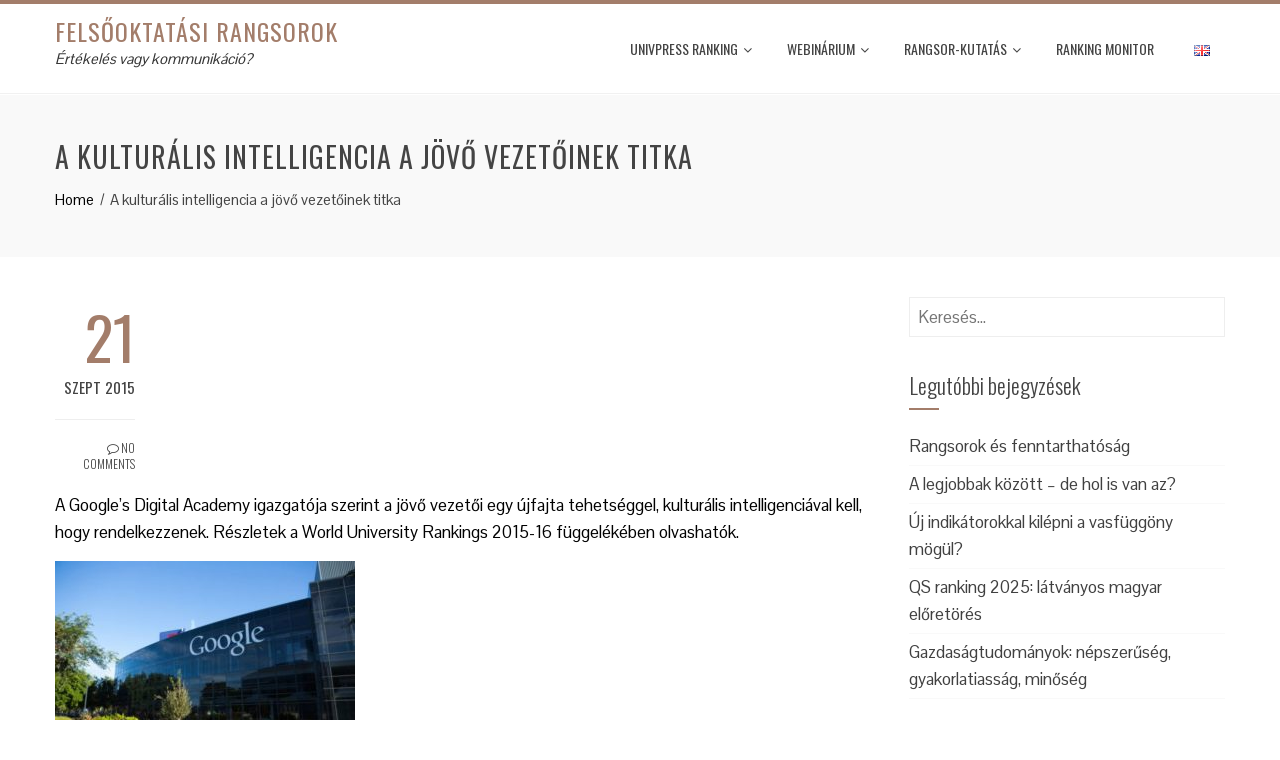

--- FILE ---
content_type: text/html; charset=UTF-8
request_url: http://ranking.elte.hu/hu/2015/09/21/kulturalis-intelligencia-jovo-vezetoinek-titka/
body_size: 27346
content:
<!DOCTYPE html>
<html lang="hu-HU">
    <head>
        <meta charset="UTF-8">
        <meta name="viewport" content="width=device-width, initial-scale=1">
        <link rel="profile" href="http://gmpg.org/xfn/11">

        
	<!-- This site is optimized with the Yoast SEO plugin v15.6.2 - https://yoast.com/wordpress/plugins/seo/ -->
	<title>A kulturális intelligencia a jövő vezetőinek titka - Felsőoktatási rangsorok</title>
	<meta name="robots" content="index, follow, max-snippet:-1, max-image-preview:large, max-video-preview:-1" />
	<link rel="canonical" href="http://ranking.elte.hu/hu/2015/09/21/kulturalis-intelligencia-jovo-vezetoinek-titka/" />
	<meta property="og:locale" content="hu_HU" />
	<meta property="og:type" content="article" />
	<meta property="og:title" content="A kulturális intelligencia a jövő vezetőinek titka - Felsőoktatási rangsorok" />
	<meta property="og:description" content="A Google’s Digital Academy igazgatója szerint a jövő vezetői egy újfajta tehetséggel, kulturális intelligenciával kell, hogy rendelkezzenek. Részletek a World University Rankings 2015-16 függelékében olvashatók. Forrás: Times Higher Education 21/09/2015" />
	<meta property="og:url" content="http://ranking.elte.hu/hu/2015/09/21/kulturalis-intelligencia-jovo-vezetoinek-titka/" />
	<meta property="og:site_name" content="Felsőoktatási rangsorok" />
	<meta property="article:published_time" content="2015-09-21T06:29:12+00:00" />
	<meta property="article:modified_time" content="2017-10-29T12:45:41+00:00" />
	<meta property="og:image" content="http://ranking.elte.hu/wp-content/uploads/2015/09/google_office_0-300x200.jpg" />
	<meta name="twitter:card" content="summary" />
	<meta name="twitter:label1" content="Szerző:">
	<meta name="twitter:data1" content="fabrigyorgy">
	<script type="application/ld+json" class="yoast-schema-graph">{"@context":"https://schema.org","@graph":[{"@type":"WebSite","@id":"https://ranking.elte.hu/#website","url":"https://ranking.elte.hu/","name":"Fels\u0151oktat\u00e1si rangsorok","description":"\u00c9rt\u00e9kel\u00e9s vagy kommunik\u00e1ci\u00f3?","potentialAction":[{"@type":"SearchAction","target":"https://ranking.elte.hu/?s={search_term_string}","query-input":"required name=search_term_string"}],"inLanguage":"hu"},{"@type":"ImageObject","@id":"http://ranking.elte.hu/hu/2015/09/21/kulturalis-intelligencia-jovo-vezetoinek-titka/#primaryimage","inLanguage":"hu","url":"http://ranking.elte.hu/wp-content/uploads/2015/09/google_office_0.jpg","width":620,"height":413},{"@type":"WebPage","@id":"http://ranking.elte.hu/hu/2015/09/21/kulturalis-intelligencia-jovo-vezetoinek-titka/#webpage","url":"http://ranking.elte.hu/hu/2015/09/21/kulturalis-intelligencia-jovo-vezetoinek-titka/","name":"A kultur\u00e1lis intelligencia a j\u00f6v\u0151 vezet\u0151inek titka - Fels\u0151oktat\u00e1si rangsorok","isPartOf":{"@id":"https://ranking.elte.hu/#website"},"primaryImageOfPage":{"@id":"http://ranking.elte.hu/hu/2015/09/21/kulturalis-intelligencia-jovo-vezetoinek-titka/#primaryimage"},"datePublished":"2015-09-21T06:29:12+00:00","dateModified":"2017-10-29T12:45:41+00:00","author":{"@id":"https://ranking.elte.hu/#/schema/person/14de3a1f64ae2cfdcd398804f01d98ba"},"inLanguage":"hu","potentialAction":[{"@type":"ReadAction","target":["http://ranking.elte.hu/hu/2015/09/21/kulturalis-intelligencia-jovo-vezetoinek-titka/"]}]},{"@type":"Person","@id":"https://ranking.elte.hu/#/schema/person/14de3a1f64ae2cfdcd398804f01d98ba","name":"fabrigyorgy","image":{"@type":"ImageObject","@id":"https://ranking.elte.hu/#personlogo","inLanguage":"hu","url":"http://1.gravatar.com/avatar/74037348c7a1642c129d7c28d5d18a83?s=96&d=mm&r=g","caption":"fabrigyorgy"}}]}</script>
	<!-- / Yoast SEO plugin. -->


<link rel='dns-prefetch' href='//fonts.googleapis.com' />
<link rel='dns-prefetch' href='//s.w.org' />
<link rel="alternate" type="application/rss+xml" title="Felsőoktatási rangsorok &raquo; hírcsatorna" href="http://ranking.elte.hu/hu/feed/" />
<link rel="alternate" type="application/rss+xml" title="Felsőoktatási rangsorok &raquo; hozzászólás hírcsatorna" href="http://ranking.elte.hu/hu/comments/feed/" />
<link rel="alternate" type="application/rss+xml" title="Felsőoktatási rangsorok &raquo; A kulturális intelligencia a jövő vezetőinek titka hozzászólás hírcsatorna" href="http://ranking.elte.hu/hu/2015/09/21/kulturalis-intelligencia-jovo-vezetoinek-titka/feed/" />
		<script type="text/javascript">
			window._wpemojiSettings = {"baseUrl":"https:\/\/s.w.org\/images\/core\/emoji\/13.0.0\/72x72\/","ext":".png","svgUrl":"https:\/\/s.w.org\/images\/core\/emoji\/13.0.0\/svg\/","svgExt":".svg","source":{"concatemoji":"http:\/\/ranking.elte.hu\/wp-includes\/js\/wp-emoji-release.min.js?ver=5.5.17"}};
			!function(e,a,t){var n,r,o,i=a.createElement("canvas"),p=i.getContext&&i.getContext("2d");function s(e,t){var a=String.fromCharCode;p.clearRect(0,0,i.width,i.height),p.fillText(a.apply(this,e),0,0);e=i.toDataURL();return p.clearRect(0,0,i.width,i.height),p.fillText(a.apply(this,t),0,0),e===i.toDataURL()}function c(e){var t=a.createElement("script");t.src=e,t.defer=t.type="text/javascript",a.getElementsByTagName("head")[0].appendChild(t)}for(o=Array("flag","emoji"),t.supports={everything:!0,everythingExceptFlag:!0},r=0;r<o.length;r++)t.supports[o[r]]=function(e){if(!p||!p.fillText)return!1;switch(p.textBaseline="top",p.font="600 32px Arial",e){case"flag":return s([127987,65039,8205,9895,65039],[127987,65039,8203,9895,65039])?!1:!s([55356,56826,55356,56819],[55356,56826,8203,55356,56819])&&!s([55356,57332,56128,56423,56128,56418,56128,56421,56128,56430,56128,56423,56128,56447],[55356,57332,8203,56128,56423,8203,56128,56418,8203,56128,56421,8203,56128,56430,8203,56128,56423,8203,56128,56447]);case"emoji":return!s([55357,56424,8205,55356,57212],[55357,56424,8203,55356,57212])}return!1}(o[r]),t.supports.everything=t.supports.everything&&t.supports[o[r]],"flag"!==o[r]&&(t.supports.everythingExceptFlag=t.supports.everythingExceptFlag&&t.supports[o[r]]);t.supports.everythingExceptFlag=t.supports.everythingExceptFlag&&!t.supports.flag,t.DOMReady=!1,t.readyCallback=function(){t.DOMReady=!0},t.supports.everything||(n=function(){t.readyCallback()},a.addEventListener?(a.addEventListener("DOMContentLoaded",n,!1),e.addEventListener("load",n,!1)):(e.attachEvent("onload",n),a.attachEvent("onreadystatechange",function(){"complete"===a.readyState&&t.readyCallback()})),(n=t.source||{}).concatemoji?c(n.concatemoji):n.wpemoji&&n.twemoji&&(c(n.twemoji),c(n.wpemoji)))}(window,document,window._wpemojiSettings);
		</script>
		<style type="text/css">
img.wp-smiley,
img.emoji {
	display: inline !important;
	border: none !important;
	box-shadow: none !important;
	height: 1em !important;
	width: 1em !important;
	margin: 0 .07em !important;
	vertical-align: -0.1em !important;
	background: none !important;
	padding: 0 !important;
}
</style>
	<style type="text/css">
.hasCountdown{text-shadow:transparent 0 1px 1px;overflow:hidden;padding:5px}
.countdown_rtl{direction:rtl}
.countdown_holding span{background-color:#ccc}
.countdown_row{clear:both;width:100%;text-align:center}
.countdown_show1 .countdown_section{width:98%}
.countdown_show2 .countdown_section{width:48%}
.countdown_show3 .countdown_section{width:32.5%}
.countdown_show4 .countdown_section{width:24.5%}
.countdown_show5 .countdown_section{width:19.5%}
.countdown_show6 .countdown_section{width:16.25%}
.countdown_show7 .countdown_section{width:14%}
.countdown_section{display:block;float:left;font-size:75%;text-align:center;margin:3px 0}
.countdown_amount{font-size:200%}
.countdown_descr{display:block;width:100%}
a.countdown_infolink{display:block;border-radius:10px;width:14px;height:13px;float:right;font-size:9px;line-height:13px;font-weight:700;text-align:center;position:relative;top:-15px;border:1px solid}
#countdown-preview{padding:10px}
</style>
<link rel='stylesheet' id='wp-block-library-css'  href='http://ranking.elte.hu/wp-includes/css/dist/block-library/style.min.css?ver=5.5.17' type='text/css' media='all' />
<link rel='stylesheet' id='contact-form-7-css'  href='http://ranking.elte.hu/wp-content/plugins/contact-form-7/includes/css/styles.css?ver=5.4.1' type='text/css' media='all' />
<link rel='stylesheet' id='animate-css'  href='http://ranking.elte.hu/wp-content/themes/total/css/animate.css?ver=1.0' type='text/css' media='all' />
<link rel='stylesheet' id='font-awesome-css'  href='http://ranking.elte.hu/wp-content/themes/total/css/font-awesome.css?ver=4.4.0' type='text/css' media='all' />
<link rel='stylesheet' id='owl-carousel-css'  href='http://ranking.elte.hu/wp-content/themes/total/css/owl.carousel.css?ver=1.3.3' type='text/css' media='all' />
<link rel='stylesheet' id='nivo-lightbox-css'  href='http://ranking.elte.hu/wp-content/themes/total/css/nivo-lightbox.css?ver=1.3.3' type='text/css' media='all' />
<link rel='stylesheet' id='total-style-css'  href='http://ranking.elte.hu/wp-content/themes/total-blackerie/style.css?ver=1.0' type='text/css' media='all' />
<style id='total-style-inline-css' type='text/css'>
button,input[type='button'],input[type='reset'],input[type='submit'],.widget-area .widget-title:after,h3#reply-title:after,h3.comments-title:after,.nav-previous a,.nav-next a,.pagination .page-numbers,.ht-main-navigation li:hover > a,.page-template-home-template .ht-main-navigation li:hover > a,.home.blog .ht-main-navigation li:hover > a,.ht-main-navigation .current_page_item > a,.ht-main-navigation .current-menu-item > a,.ht-main-navigation .current_page_ancestor > a,.page-template-home-template .ht-main-navigation .current > a,.home.blog .ht-main-navigation .current > a,.ht-slide-cap-title span,.ht-progress-bar-length,#ht-featured-post-section,.ht-featured-icon,.ht-service-post-wrap:after,.ht-service-icon,.ht-team-social-id a,.ht-counter:after,.ht-counter:before,.ht-testimonial-wrap .owl-carousel .owl-nav .owl-prev,.ht-testimonial-wrap .owl-carousel .owl-nav .owl-next,.ht-blog-read-more a,.ht-cta-buttons a.ht-cta-button1,.ht-cta-buttons a.ht-cta-button2:hover,#ht-back-top:hover,.entry-readmore a,.woocommerce #respond input#submit,.woocommerce a.button,.woocommerce button.button,.woocommerce input.button,.woocommerce ul.products li.product:hover .button,.woocommerce #respond input#submit.alt,.woocommerce a.button.alt,.woocommerce button.button.alt,.woocommerce input.button.alt,.woocommerce nav.woocommerce-pagination ul li a,.woocommerce nav.woocommerce-pagination ul li span,.woocommerce span.onsale,.woocommerce div.product .woocommerce-tabs ul.tabs li.active,.woocommerce #respond input#submit.disabled,.woocommerce #respond input#submit:disabled,.woocommerce #respond input#submit:disabled[disabled],.woocommerce a.button.disabled,.woocommerce a.button:disabled,.woocommerce a.button:disabled[disabled],.woocommerce button.button.disabled,.woocommerce button.button:disabled,.woocommerce button.button:disabled[disabled],.woocommerce input.button.disabled,.woocommerce input.button:disabled,.woocommerce input.button:disabled[disabled],.woocommerce #respond input#submit.alt.disabled,.woocommerce #respond input#submit.alt.disabled:hover,.woocommerce #respond input#submit.alt:disabled,.woocommerce #respond input#submit.alt:disabled:hover,.woocommerce #respond input#submit.alt:disabled[disabled],.woocommerce #respond input#submit.alt:disabled[disabled]:hover,.woocommerce a.button.alt.disabled,.woocommerce a.button.alt.disabled:hover,.woocommerce a.button.alt:disabled,.woocommerce a.button.alt:disabled:hover,.woocommerce a.button.alt:disabled[disabled],.woocommerce a.button.alt:disabled[disabled]:hover,.woocommerce button.button.alt.disabled,.woocommerce button.button.alt.disabled:hover,.woocommerce button.button.alt:disabled,.woocommerce button.button.alt:disabled:hover,.woocommerce button.button.alt:disabled[disabled],.woocommerce button.button.alt:disabled[disabled]:hover,.woocommerce input.button.alt.disabled,.woocommerce input.button.alt.disabled:hover,.woocommerce input.button.alt:disabled,.woocommerce input.button.alt:disabled:hover,.woocommerce input.button.alt:disabled[disabled],.woocommerce input.button.alt:disabled[disabled]:hover,.woocommerce .widget_price_filter .ui-slider .ui-slider-range,.woocommerce-MyAccount-navigation-link a{background:#a37d6a}
a,a:hover,.ht-post-info .entry-date span.ht-day,.entry-categories .fa,.widget-area a:hover,.comment-list a:hover,.no-comments,.ht-site-title a,.woocommerce .woocommerce-breadcrumb a:hover,#total-breadcrumbs a:hover,.ht-featured-link a,.ht-portfolio-cat-name-list .fa,.ht-portfolio-cat-name:hover,.ht-portfolio-cat-name.active,.ht-portfolio-caption a,.ht-team-detail,.ht-counter-icon,.woocommerce ul.products li.product .price,.woocommerce div.product p.price,.woocommerce div.product span.price,.woocommerce .product_meta a:hover,.woocommerce-error:before,.woocommerce-info:before,.woocommerce-message:before{color:#a37d6a}
.ht-main-navigation ul ul,.ht-featured-link a,.ht-counter,.ht-testimonial-wrap .owl-item img,.ht-blog-post,#ht-colophon,.woocommerce ul.products li.product:hover,.woocommerce-page ul.products li.product:hover,.woocommerce #respond input#submit,.woocommerce a.button,.woocommerce button.button,.woocommerce input.button,.woocommerce ul.products li.product:hover .button,.woocommerce #respond input#submit.alt,.woocommerce a.button.alt,.woocommerce button.button.alt,.woocommerce input.button.alt,.woocommerce div.product .woocommerce-tabs ul.tabs,.woocommerce #respond input#submit.alt.disabled,.woocommerce #respond input#submit.alt.disabled:hover,.woocommerce #respond input#submit.alt:disabled,.woocommerce #respond input#submit.alt:disabled:hover,.woocommerce #respond input#submit.alt:disabled[disabled],.woocommerce #respond input#submit.alt:disabled[disabled]:hover,.woocommerce a.button.alt.disabled,.woocommerce a.button.alt.disabled:hover,.woocommerce a.button.alt:disabled,.woocommerce a.button.alt:disabled:hover,.woocommerce a.button.alt:disabled[disabled],.woocommerce a.button.alt:disabled[disabled]:hover,.woocommerce button.button.alt.disabled,.woocommerce button.button.alt.disabled:hover,.woocommerce button.button.alt:disabled,.woocommerce button.button.alt:disabled:hover,.woocommerce button.button.alt:disabled[disabled],.woocommerce button.button.alt:disabled[disabled]:hover,.woocommerce input.button.alt.disabled,.woocommerce input.button.alt.disabled:hover,.woocommerce input.button.alt:disabled,.woocommerce input.button.alt:disabled:hover,.woocommerce input.button.alt:disabled[disabled],.woocommerce input.button.alt:disabled[disabled]:hover,.woocommerce .widget_price_filter .ui-slider .ui-slider-handle{border-color:#a37d6a}
#ht-masthead,.woocommerce-error,.woocommerce-info,.woocommerce-message{border-top-color:#a37d6a}
.nav-next a:after{border-left-color:#a37d6a}
.nav-previous a:after{border-right-color:#a37d6a}
.ht-active .ht-service-icon{box-shadow:0px 0px 0px 2px #FFF,0px 0px 0px 4px #a37d6a}
.woocommerce ul.products li.product .onsale:after{border-color:transparent transparent #93715f #93715f}
.woocommerce span.onsale:after{border-color:transparent #93715f #93715f transparent}
.ht-portfolio-caption,.ht-team-member-excerpt,.ht-title-wrap{background:rgba(163,125,106,0.9)}
@media screen and (max-width:1000px){.toggle-bar,.ht-main-navigation .ht-menu{background:#a37d6a}}
</style>
<link rel='stylesheet' id='total-fonts-css'  href='//fonts.googleapis.com/css?family=Pontano+Sans%7COswald%3A400%2C700%2C300&#038;subset=latin%2Clatin-ext' type='text/css' media='all' />
<link rel='stylesheet' id='tablepress-default-css'  href='http://ranking.elte.hu/wp-content/plugins/tablepress/css/default.min.css?ver=1.12' type='text/css' media='all' />
<link rel='stylesheet' id='popup-maker-site-css'  href='//ranking.elte.hu/wp-content/uploads/pum/pum-site-styles.css?generated=1621463298&#038;ver=1.16.1' type='text/css' media='all' />
<script type='text/javascript' id='wp-statistics-tracker-js-extra'>
/* <![CDATA[ */
var WP_Statistics_Tracker_Object = {"hitRequestUrl":"http:\/\/ranking.elte.hu\/wp-json\/wp-statistics\/v2\/hit?wp_statistics_hit_rest=yes&track_all=1&current_page_type=post&current_page_id=3687&search_query&page_uri=L2h1LzIwMTUvMDkvMjEva3VsdHVyYWxpcy1pbnRlbGxpZ2VuY2lhLWpvdm8tdmV6ZXRvaW5lay10aXRrYS8","keepOnlineRequestUrl":"http:\/\/ranking.elte.hu\/wp-json\/wp-statistics\/v2\/online?wp_statistics_hit_rest=yes&track_all=1&current_page_type=post&current_page_id=3687&search_query&page_uri=L2h1LzIwMTUvMDkvMjEva3VsdHVyYWxpcy1pbnRlbGxpZ2VuY2lhLWpvdm8tdmV6ZXRvaW5lay10aXRrYS8","option":{"dntEnabled":true,"cacheCompatibility":false}};
/* ]]> */
</script>
<script type='text/javascript' src='http://ranking.elte.hu/wp-content/plugins/wp-statistics/assets/js/tracker.js?ver=5.5.17' id='wp-statistics-tracker-js'></script>
<script type='text/javascript' src='http://ranking.elte.hu/wp-includes/js/jquery/jquery.js?ver=1.12.4-wp' id='jquery-core-js'></script>
<script type='text/javascript' src='http://ranking.elte.hu/wp-includes/js/imagesloaded.min.js?ver=4.1.4' id='imagesloaded-js'></script>
<script type='text/javascript' src='http://ranking.elte.hu/wp-content/themes/total/js/jquery.stellar.js?ver=1.00' id='jquery-stellar-js'></script>
<link rel="https://api.w.org/" href="http://ranking.elte.hu/wp-json/" /><link rel="alternate" type="application/json" href="http://ranking.elte.hu/wp-json/wp/v2/posts/3687" /><link rel="EditURI" type="application/rsd+xml" title="RSD" href="http://ranking.elte.hu/xmlrpc.php?rsd" />
<link rel="wlwmanifest" type="application/wlwmanifest+xml" href="http://ranking.elte.hu/wp-includes/wlwmanifest.xml" /> 
<meta name="generator" content="WordPress 5.5.17" />
<link rel='shortlink' href='http://ranking.elte.hu/?p=3687' />
<link rel="alternate" type="application/json+oembed" href="http://ranking.elte.hu/wp-json/oembed/1.0/embed?url=http%3A%2F%2Franking.elte.hu%2Fhu%2F2015%2F09%2F21%2Fkulturalis-intelligencia-jovo-vezetoinek-titka%2F" />
<link rel="alternate" type="text/xml+oembed" href="http://ranking.elte.hu/wp-json/oembed/1.0/embed?url=http%3A%2F%2Franking.elte.hu%2Fhu%2F2015%2F09%2F21%2Fkulturalis-intelligencia-jovo-vezetoinek-titka%2F&#038;format=xml" />
<!-- Analytics by WP Statistics v14.2 - https://wp-statistics.com/ -->
<style>.ht-service-left-bg{ background-image:url();}#ht-counter-section{ background-image:url();}#ht-cta-section{ background-image:url();}</style><style type="text/css">.recentcomments a{display:inline !important;padding:0 !important;margin:0 !important;}</style>				<style id="uagb-style-conditional-extension">@media (min-width: 1025px){body .uag-hide-desktop.uagb-google-map__wrap,body .uag-hide-desktop{display:none}}@media (min-width: 768px) and (max-width: 1024px){body .uag-hide-tab.uagb-google-map__wrap,body .uag-hide-tab{display:none}}@media (max-width: 767px){body .uag-hide-mob.uagb-google-map__wrap,body .uag-hide-mob{display:none}}</style>
			<link rel="icon" href="http://ranking.elte.hu/wp-content/uploads/2020/01/cropped-chemistry_natureindex-1-32x32.png" sizes="32x32" />
<link rel="icon" href="http://ranking.elte.hu/wp-content/uploads/2020/01/cropped-chemistry_natureindex-1-192x192.png" sizes="192x192" />
<link rel="apple-touch-icon" href="http://ranking.elte.hu/wp-content/uploads/2020/01/cropped-chemistry_natureindex-1-180x180.png" />
<meta name="msapplication-TileImage" content="http://ranking.elte.hu/wp-content/uploads/2020/01/cropped-chemistry_natureindex-1-270x270.png" />
		<style type="text/css" id="wp-custom-css">
			/*
You can add your own CSS here.

Click the help icon above to learn more.
*/

.ht-site-title {
    font-size: 24px;
}

@media only screen and (max-width : 460px) {
.ht-site-title {
    font-size: 16px;
}
}		</style>
		    </head>
    <body class="post-template-default single single-post postid-3687 single-format-standard group-blog ht_right_sidebar columns-3">
        <div id="ht-page">
            <header id="ht-masthead" class="ht-site-header">
                <div class="ht-container ht-clearfix">
                    <div id="ht-site-branding">
                                                        <p class="ht-site-title"><a href="http://ranking.elte.hu/hu/kezdolap/" rel="home">Felsőoktatási rangsorok</a></p>
                                                        <p class="ht-site-description"><a href="http://ranking.elte.hu/hu/kezdolap/" rel="home">Értékelés vagy kommunikáció?</a></p>
                                            </div><!-- .site-branding -->

                    <nav id="ht-site-navigation" class="ht-main-navigation">
                        <div class="toggle-bar"><span></span></div>
                        <div class="ht-menu ht-clearfix"><ul id="menu-fomenu" class="ht-clearfix"><li id="menu-item-3172" class="menu-item menu-item-type-taxonomy menu-item-object-category menu-item-has-children menu-item-3172"><a href="http://ranking.elte.hu/hu/category/univpress-ranking/">UnivPress Ranking</a>
<ul class="sub-menu">
	<li id="menu-item-3174" class="menu-item menu-item-type-taxonomy menu-item-object-category menu-item-3174"><a href="http://ranking.elte.hu/hu/category/univpress-ranking/rangsorok/">Rangsorok</a></li>
	<li id="menu-item-3173" class="menu-item menu-item-type-taxonomy menu-item-object-category menu-item-3173"><a href="http://ranking.elte.hu/hu/category/univpress-ranking/modszertan/">Módszertan</a></li>
	<li id="menu-item-3175" class="menu-item menu-item-type-taxonomy menu-item-object-category menu-item-3175"><a href="http://ranking.elte.hu/hu/category/univpress-ranking/tortenet/">Történet</a></li>
</ul>
</li>
<li id="menu-item-5419" class="menu-item menu-item-type-taxonomy menu-item-object-category menu-item-has-children menu-item-5419"><a href="http://ranking.elte.hu/hu/category/webinarium/">Webinárium</a>
<ul class="sub-menu">
	<li id="menu-item-6434" class="menu-item menu-item-type-post_type menu-item-object-page menu-item-6434"><a href="http://ranking.elte.hu/hu/ranking-boost/">Ranking-boost: a rangsor-játék technikái</a></li>
	<li id="menu-item-5814" class="menu-item menu-item-type-post_type menu-item-object-page menu-item-5814"><a href="http://ranking.elte.hu/hu/ranking-webinarium-az-eloadasok-felvetelei/">Ranking webinárium – a korábbi előadások felvételei</a></li>
</ul>
</li>
<li id="menu-item-3168" class="menu-item menu-item-type-taxonomy menu-item-object-category menu-item-has-children menu-item-3168"><a href="http://ranking.elte.hu/hu/category/rangsor-kutatas/">Rangsor-kutatás</a>
<ul class="sub-menu">
	<li id="menu-item-3169" class="menu-item menu-item-type-taxonomy menu-item-object-category menu-item-3169"><a href="http://ranking.elte.hu/hu/category/rangsor-kutatas/elemzesek/">Elemzések</a></li>
	<li id="menu-item-3170" class="menu-item menu-item-type-taxonomy menu-item-object-category menu-item-has-children menu-item-3170"><a href="http://ranking.elte.hu/hu/category/rangsor-kutatas/projektek/">Projektek</a>
	<ul class="sub-menu">
		<li id="menu-item-3486" class="menu-item menu-item-type-post_type menu-item-object-page menu-item-has-children menu-item-3486"><a href="http://ranking.elte.hu/ranking-conference/">Ranking Conference – 2021 Budapest</a>
		<ul class="sub-menu">
			<li id="menu-item-5154" class="menu-item menu-item-type-post_type menu-item-object-page menu-item-5154"><a href="http://ranking.elte.hu/ranking-conference/program/programme/">Conference programme</a></li>
		</ul>
</li>
	</ul>
</li>
	<li id="menu-item-3503" class="menu-item menu-item-type-post_type menu-item-object-page menu-item-3503"><a href="http://ranking.elte.hu/tudasbazis-2/">Tudásbázis</a></li>
</ul>
</li>
<li id="menu-item-3167" class="menu-item menu-item-type-taxonomy menu-item-object-category current-post-ancestor current-menu-parent current-post-parent menu-item-3167"><a href="http://ranking.elte.hu/hu/category/globalis-ranking-monitor/">Ranking monitor</a></li>
<li id="menu-item-3176-en" class="lang-item lang-item-16 lang-item-en no-translation lang-item-first menu-item menu-item-type-custom menu-item-object-custom menu-item-3176-en"><a href="http://ranking.elte.hu/" hreflang="en-GB" lang="en-GB"><img src="[data-uri]" title="English" alt="English" width="16" height="11" style="width: 16px; height: 11px;" /></a></li>
</ul></div>                    </nav><!-- #ht-site-navigation -->
                </div>
            </header><!-- #ht-masthead -->

            <div id="ht-content" class="ht-site-content ht-clearfix">
<header class="ht-main-header">
    <div class="ht-container">
        <h1 class="ht-main-title">A kulturális intelligencia a jövő vezetőinek titka</h1>        <nav role="navigation" aria-label="Breadcrumbs" class="breadcrumb-trail breadcrumbs" itemprop="breadcrumb"><ul class="trail-items" itemscope itemtype="http://schema.org/BreadcrumbList"><meta name="numberOfItems" content="2" /><meta name="itemListOrder" content="Ascending" /><li itemprop="itemListElement" itemscope itemtype="http://schema.org/ListItem" class="trail-item trail-begin"><a href="http://ranking.elte.hu/hu/kezdolap/" rel="home" itemprop="item"><span itemprop="name">Home</span></a><meta itemprop="position" content="1" /></li><li itemprop="itemListElement" itemscope itemtype="http://schema.org/ListItem" class="trail-item trail-end"><span itemprop="name">A kulturális intelligencia a jövő vezetőinek titka</span><meta itemprop="position" content="2" /></li></ul></nav>    </div>
</header><!-- .entry-header -->

<div class="ht-container">
    <div id="primary" class="content-area">
        <main id="main" class="site-main">

            
                
<article id="post-3687" class="post-3687 post type-post status-publish format-standard category-globalis-ranking-monitor">

    <div class="entry-content">
        <div class="entry-meta ht-post-info">
            <span class="entry-date published updated"><span class="ht-day">21</span><span class="ht-month-year">szept 2015</span></span><span class="byline"> by <span class="author vcard"><a class="url fn n" href="http://ranking.elte.hu/hu/author/fabrigyorgy/">fabrigyorgy</a></span></span><a href="http://ranking.elte.hu/hu/2015/09/21/kulturalis-intelligencia-jovo-vezetoinek-titka/#respond"><i class="fa fa-comment-o" aria-hidden="true"></i> No Comments</a>        </div><!-- .entry-meta -->
        <table border="0" cellspacing="0">
<colgroup width="419"></colgroup>
<tbody>
<tr>
<td align="left" valign="bottom" height="59"><span style="color: #000000;">A Google’s Digital Academy igazgatója szerint a jövő vezetői egy újfajta tehetséggel, kulturális intelligenciával kell, hogy rendelkezzenek. Részletek a World University Rankings 2015-16 függelékében olvashatók.</span></p>
<p><img loading="lazy" class="alignnone size-medium wp-image-4365" src="http://ranking.elte.hu/wp-content/uploads/2015/09/google_office_0-300x200.jpg" alt="" width="300" height="200" srcset="http://ranking.elte.hu/wp-content/uploads/2015/09/google_office_0-300x200.jpg 300w, http://ranking.elte.hu/wp-content/uploads/2015/09/google_office_0-272x182.jpg 272w, http://ranking.elte.hu/wp-content/uploads/2015/09/google_office_0.jpg 620w" sizes="(max-width: 300px) 100vw, 300px" /></p>
<p><a href="https://www.timeshighereducation.com/student/news/google-director-reveals-one-must-have-trait-graduates" target="_blank" rel="noopener">Forrás: Times Higher Education 21/09/2015</a></td>
</tr>
</tbody>
</table>
            </div><!-- .entry-content -->

</article><!-- #post-## -->


                
<div id="comments" class="comments-area">

    
    
    
    
    	<div id="respond" class="comment-respond">
		<h3 id="reply-title" class="comment-reply-title">Vélemény, hozzászólás? <small><a rel="nofollow" id="cancel-comment-reply-link" href="/hu/2015/09/21/kulturalis-intelligencia-jovo-vezetoinek-titka/#respond" style="display:none;">Kilépés a válaszból</a></small></h3><form action="http://ranking.elte.hu/wp-comments-post.php" method="post" id="commentform" class="comment-form" novalidate><p class="comment-notes"><span id="email-notes">Az e-mail-címet nem tesszük közzé.</span> A kötelező mezőket <span class="required">*</span> karakterrel jelöltük</p><p class="comment-form-comment"><textarea id="comment" name="comment" cols="45" rows="8" aria-required="true" placeholder="Comment"></textarea></p><div class="author-email-url ht-clearfix"><p class="comment-form-author"><input id="author" name="author" type="text" value="" size="30" aria-required='true' placeholder="Name*" /></p>
<p class="comment-form-email"><input id="email" name="email" type="text" value="" size="30" aria-required='true' placeholder="Email*" /></p>
<p class="comment-form-url"><input id="url" name="url" type="text" value="" size="30" placeholder="Website" /></p></div>
<p class="comment-form-cookies-consent"><input id="wp-comment-cookies-consent" name="wp-comment-cookies-consent" type="checkbox" value="yes" /><label for="wp-comment-cookies-consent">Save my name, email, and website in this browser for the next time I comment.</label></p>
<p class="form-submit"><input name="submit" type="submit" id="submit" class="submit" value="Hozzászólás küldése" /> <input type='hidden' name='comment_post_ID' value='3687' id='comment_post_ID' />
<input type='hidden' name='comment_parent' id='comment_parent' value='0' />
</p><p style="display: none;"><input type="hidden" id="akismet_comment_nonce" name="akismet_comment_nonce" value="25e3cfd669" /></p><input type="hidden" id="ak_js" name="ak_js" value="165"/><textarea name="ak_hp_textarea" cols="45" rows="8" maxlength="100" style="display: none !important;"></textarea></form>	</div><!-- #respond -->
	<p class="akismet_comment_form_privacy_notice">Ez az oldal az Akismet szolgáltatást használja a spam csökkentésére. <a href="https://akismet.com/privacy/" target="_blank" rel="nofollow noopener">Ismerje meg a hozzászólás adatainak feldolgozását</a> .</p>
</div><!-- #comments -->

            
        </main><!-- #main -->
    </div><!-- #primary -->

        <div id="secondary" class="widget-area">
        <aside id="search-2" class="widget widget_search"><form role="search" method="get" class="search-form" action="http://ranking.elte.hu/hu/">
				<label>
					<span class="screen-reader-text">Keresés:</span>
					<input type="search" class="search-field" placeholder="Keresés&hellip;" value="" name="s" />
				</label>
				<input type="submit" class="search-submit" value="Keresés" />
			</form></aside>
		<aside id="recent-posts-2" class="widget widget_recent_entries">
		<h4 class="widget-title">Legutóbbi bejegyzések</h4>
		<ul>
											<li>
					<a href="http://ranking.elte.hu/hu/2025/12/18/rangsorok-es-fenntarthatosag/">Rangsorok és fenntarthatóság</a>
									</li>
											<li>
					<a href="http://ranking.elte.hu/hu/2025/08/04/a-legjobbak-kozott-de-hol-is-van-az/">A legjobbak között – de hol is van az?</a>
									</li>
											<li>
					<a href="http://ranking.elte.hu/hu/2024/06/19/uj-indikatorokkal-kilepni-a-vasfuggony-mogul/">Új indikátorokkal kilépni a vasfüggöny mögül?</a>
									</li>
											<li>
					<a href="http://ranking.elte.hu/hu/2024/06/18/qs-ranking-2025-latvanyos-magyar-eloretores/">QS ranking 2025: látványos magyar előretörés</a>
									</li>
											<li>
					<a href="http://ranking.elte.hu/hu/2024/02/08/gazdasagtudomanyok-nepszeruseg-gyakorlatiassag-minoseg/">Gazdaságtudományok: népszerűség, gyakorlatiasság, minőség</a>
									</li>
					</ul>

		</aside><aside id="recent-comments-2" class="widget widget_recent_comments"><h4 class="widget-title">Legutóbbi hozzászólások</h4><ul id="recentcomments"><li class="recentcomments"><span class="comment-author-link">Székely Mózes</span> - <a href="http://ranking.elte.hu/hu/2018/12/08/legjobbak-valasztasa-2018/#comment-373">A legjobbak választása 2018</a></li><li class="recentcomments"><span class="comment-author-link">kéteszer 10%-os apuka</span> - <a href="http://ranking.elte.hu/hu/2018/12/08/legjobbak-valasztasa-2018/#comment-368">A legjobbak választása 2018</a></li><li class="recentcomments"><span class="comment-author-link">tatai katalin</span> - <a href="http://ranking.elte.hu/hu/2018/12/08/legjobbak-valasztasa-2018/#comment-367">A legjobbak választása 2018</a></li><li class="recentcomments"><span class="comment-author-link">ngyndrs</span> - <a href="http://ranking.elte.hu/hu/2018/12/08/legjobbak-valasztasa-2018/#comment-366">A legjobbak választása 2018</a></li><li class="recentcomments"><span class="comment-author-link">Peter Schopper</span> - <a href="http://ranking.elte.hu/hu/2018/12/08/legjobbak-valasztasa-2018/#comment-364">A legjobbak választása 2018</a></li></ul></aside><aside id="archives-2" class="widget widget_archive"><h4 class="widget-title">Archívum</h4>		<label class="screen-reader-text" for="archives-dropdown-2">Archívum</label>
		<select id="archives-dropdown-2" name="archive-dropdown">
			
			<option value="">Hónap kiválasztása</option>
				<option value='http://ranking.elte.hu/hu/2025/12/'> 2025 december </option>
	<option value='http://ranking.elte.hu/hu/2025/08/'> 2025 augusztus </option>
	<option value='http://ranking.elte.hu/hu/2024/06/'> 2024 június </option>
	<option value='http://ranking.elte.hu/hu/2024/02/'> 2024 február </option>
	<option value='http://ranking.elte.hu/hu/2023/10/'> 2023 október </option>
	<option value='http://ranking.elte.hu/hu/2023/09/'> 2023 szeptember </option>
	<option value='http://ranking.elte.hu/hu/2023/08/'> 2023 augusztus </option>
	<option value='http://ranking.elte.hu/hu/2023/06/'> 2023 június </option>
	<option value='http://ranking.elte.hu/hu/2023/05/'> 2023 május </option>
	<option value='http://ranking.elte.hu/hu/2023/02/'> 2023 február </option>
	<option value='http://ranking.elte.hu/hu/2023/01/'> 2023 január </option>
	<option value='http://ranking.elte.hu/hu/2022/12/'> 2022 december </option>
	<option value='http://ranking.elte.hu/hu/2022/06/'> 2022 június </option>
	<option value='http://ranking.elte.hu/hu/2022/01/'> 2022 január </option>
	<option value='http://ranking.elte.hu/hu/2021/12/'> 2021 december </option>
	<option value='http://ranking.elte.hu/hu/2021/05/'> 2021 május </option>
	<option value='http://ranking.elte.hu/hu/2021/03/'> 2021 március </option>
	<option value='http://ranking.elte.hu/hu/2021/02/'> 2021 február </option>
	<option value='http://ranking.elte.hu/hu/2021/01/'> 2021 január </option>
	<option value='http://ranking.elte.hu/hu/2020/12/'> 2020 december </option>
	<option value='http://ranking.elte.hu/hu/2020/11/'> 2020 november </option>
	<option value='http://ranking.elte.hu/hu/2020/09/'> 2020 szeptember </option>
	<option value='http://ranking.elte.hu/hu/2020/08/'> 2020 augusztus </option>
	<option value='http://ranking.elte.hu/hu/2020/06/'> 2020 június </option>
	<option value='http://ranking.elte.hu/hu/2020/01/'> 2020 január </option>
	<option value='http://ranking.elte.hu/hu/2019/11/'> 2019 november </option>
	<option value='http://ranking.elte.hu/hu/2019/10/'> 2019 október </option>
	<option value='http://ranking.elte.hu/hu/2019/06/'> 2019 június </option>
	<option value='http://ranking.elte.hu/hu/2018/12/'> 2018 december </option>
	<option value='http://ranking.elte.hu/hu/2018/11/'> 2018 november </option>
	<option value='http://ranking.elte.hu/hu/2018/10/'> 2018 október </option>
	<option value='http://ranking.elte.hu/hu/2018/08/'> 2018 augusztus </option>
	<option value='http://ranking.elte.hu/hu/2018/06/'> 2018 június </option>
	<option value='http://ranking.elte.hu/hu/2018/05/'> 2018 május </option>
	<option value='http://ranking.elte.hu/hu/2018/03/'> 2018 március </option>
	<option value='http://ranking.elte.hu/hu/2018/02/'> 2018 február </option>
	<option value='http://ranking.elte.hu/hu/2018/01/'> 2018 január </option>
	<option value='http://ranking.elte.hu/hu/2017/12/'> 2017 december </option>
	<option value='http://ranking.elte.hu/hu/2017/11/'> 2017 november </option>
	<option value='http://ranking.elte.hu/hu/2017/10/'> 2017 október </option>
	<option value='http://ranking.elte.hu/hu/2017/09/'> 2017 szeptember </option>
	<option value='http://ranking.elte.hu/hu/2017/08/'> 2017 augusztus </option>
	<option value='http://ranking.elte.hu/hu/2017/06/'> 2017 június </option>
	<option value='http://ranking.elte.hu/hu/2017/04/'> 2017 április </option>
	<option value='http://ranking.elte.hu/hu/2017/03/'> 2017 március </option>
	<option value='http://ranking.elte.hu/hu/2017/02/'> 2017 február </option>
	<option value='http://ranking.elte.hu/hu/2017/01/'> 2017 január </option>
	<option value='http://ranking.elte.hu/hu/2016/12/'> 2016 december </option>
	<option value='http://ranking.elte.hu/hu/2016/10/'> 2016 október </option>
	<option value='http://ranking.elte.hu/hu/2016/05/'> 2016 május </option>
	<option value='http://ranking.elte.hu/hu/2016/04/'> 2016 április </option>
	<option value='http://ranking.elte.hu/hu/2016/03/'> 2016 március </option>
	<option value='http://ranking.elte.hu/hu/2016/02/'> 2016 február </option>
	<option value='http://ranking.elte.hu/hu/2016/01/'> 2016 január </option>
	<option value='http://ranking.elte.hu/hu/2015/12/'> 2015 december </option>
	<option value='http://ranking.elte.hu/hu/2015/11/'> 2015 november </option>
	<option value='http://ranking.elte.hu/hu/2015/10/'> 2015 október </option>
	<option value='http://ranking.elte.hu/hu/2015/09/'> 2015 szeptember </option>
	<option value='http://ranking.elte.hu/hu/2015/04/'> 2015 április </option>
	<option value='http://ranking.elte.hu/hu/2015/02/'> 2015 február </option>

		</select>

<script type="text/javascript">
/* <![CDATA[ */
(function() {
	var dropdown = document.getElementById( "archives-dropdown-2" );
	function onSelectChange() {
		if ( dropdown.options[ dropdown.selectedIndex ].value !== '' ) {
			document.location.href = this.options[ this.selectedIndex ].value;
		}
	}
	dropdown.onchange = onSelectChange;
})();
/* ]]> */
</script>
			</aside>    </div><!-- #secondary -->
    
</div>


	</div><!-- #content -->

	<footer id="ht-colophon" class="ht-site-footer">
		
		<div id="ht-bottom-footer">
			<div class="ht-container">
				<div class="ht-site-info">
					Designed by

					<a href="http://blackerie.hu/" target="_blank">Blackerie</a>
				</div><!-- #site-info -->
			</div>
		</div>
	</footer><!-- #colophon -->
</div><!-- #page -->

<div id="ht-back-top" class="ht-hide"><i class="fa fa-angle-up" aria-hidden="true"></i></div>
<div id="pum-7684" class="pum pum-overlay pum-theme-6655 pum-theme-default-theme popmake-overlay click_open" data-popmake="{&quot;id&quot;:7684,&quot;slug&quot;:&quot;fabri&quot;,&quot;theme_id&quot;:6655,&quot;cookies&quot;:[],&quot;triggers&quot;:[{&quot;type&quot;:&quot;click_open&quot;,&quot;settings&quot;:{&quot;extra_selectors&quot;:&quot;&quot;,&quot;cookie_name&quot;:null}}],&quot;mobile_disabled&quot;:null,&quot;tablet_disabled&quot;:null,&quot;meta&quot;:{&quot;display&quot;:{&quot;stackable&quot;:false,&quot;overlay_disabled&quot;:false,&quot;scrollable_content&quot;:false,&quot;disable_reposition&quot;:false,&quot;size&quot;:&quot;medium&quot;,&quot;responsive_min_width&quot;:&quot;0%&quot;,&quot;responsive_min_width_unit&quot;:false,&quot;responsive_max_width&quot;:&quot;100%&quot;,&quot;responsive_max_width_unit&quot;:false,&quot;custom_width&quot;:&quot;640px&quot;,&quot;custom_width_unit&quot;:false,&quot;custom_height&quot;:&quot;380px&quot;,&quot;custom_height_unit&quot;:false,&quot;custom_height_auto&quot;:false,&quot;location&quot;:&quot;center top&quot;,&quot;position_from_trigger&quot;:false,&quot;position_top&quot;:&quot;100&quot;,&quot;position_left&quot;:&quot;0&quot;,&quot;position_bottom&quot;:&quot;0&quot;,&quot;position_right&quot;:&quot;0&quot;,&quot;position_fixed&quot;:false,&quot;animation_type&quot;:&quot;fade&quot;,&quot;animation_speed&quot;:&quot;350&quot;,&quot;animation_origin&quot;:&quot;center top&quot;,&quot;overlay_zindex&quot;:false,&quot;zindex&quot;:&quot;1999999999&quot;},&quot;close&quot;:{&quot;text&quot;:&quot;&quot;,&quot;button_delay&quot;:&quot;0&quot;,&quot;overlay_click&quot;:false,&quot;esc_press&quot;:false,&quot;f4_press&quot;:false},&quot;click_open&quot;:[]}}" role="dialog" aria-hidden="true" aria-labelledby="pum_popup_title_7684">

	<div id="popmake-7684" class="pum-container popmake theme-6655 pum-responsive pum-responsive-medium responsive size-medium">

				

				            <div id="pum_popup_title_7684" class="pum-title popmake-title">
				Fabri			</div>
		

		

				<div class="pum-content popmake-content">
			<p><img loading="lazy" class="wp-image-7030 alignleft" src="http://ranking.elte.hu/wp-content/uploads/2021/05/IMG_20191003_175054-scaled.jpg" alt="" width="176" height="235" srcset="http://ranking.elte.hu/wp-content/uploads/2021/05/IMG_20191003_175054-scaled.jpg 1920w, http://ranking.elte.hu/wp-content/uploads/2021/05/IMG_20191003_175054-225x300.jpg 225w, http://ranking.elte.hu/wp-content/uploads/2021/05/IMG_20191003_175054-768x1024.jpg 768w, http://ranking.elte.hu/wp-content/uploads/2021/05/IMG_20191003_175054-1152x1536.jpg 1152w, http://ranking.elte.hu/wp-content/uploads/2021/05/IMG_20191003_175054-1536x2048.jpg 1536w" sizes="(max-width: 176px) 100vw, 176px" />Dr. habil György Fábri (1964) is an habilitated associate professor (Institute of research on Adult Education and Knowledge Management, Faculty of Education and Psychology of Eötvös Loránd University), head of the Social Communication Research Group. Areas of research: university philosophy, sociology of higher education and science, science communication, social communication, church sociology. His monograph was published on the transformation of Hungarian higher education during the change of regime (1992 Wien) and on university rankings (2017 Budapest). He has edited several scientific journals, and his university courses and publications cover communication theory, university philosophy, science communication, social representation, media and social philosophy, ethics, and church sociology.</p>
		</div>


				

				            <button type="button" class="pum-close popmake-close" aria-label="Close">
			CLOSE            </button>
		
	</div>

</div>
<div id="pum-7677" class="pum pum-overlay pum-theme-6655 pum-theme-default-theme popmake-overlay click_open" data-popmake="{&quot;id&quot;:7677,&quot;slug&quot;:&quot;antonio-prado&quot;,&quot;theme_id&quot;:6655,&quot;cookies&quot;:[],&quot;triggers&quot;:[{&quot;type&quot;:&quot;click_open&quot;,&quot;settings&quot;:{&quot;extra_selectors&quot;:&quot;&quot;,&quot;cookie_name&quot;:null}}],&quot;mobile_disabled&quot;:null,&quot;tablet_disabled&quot;:null,&quot;meta&quot;:{&quot;display&quot;:{&quot;stackable&quot;:false,&quot;overlay_disabled&quot;:false,&quot;scrollable_content&quot;:false,&quot;disable_reposition&quot;:false,&quot;size&quot;:&quot;medium&quot;,&quot;responsive_min_width&quot;:&quot;0%&quot;,&quot;responsive_min_width_unit&quot;:false,&quot;responsive_max_width&quot;:&quot;100%&quot;,&quot;responsive_max_width_unit&quot;:false,&quot;custom_width&quot;:&quot;640px&quot;,&quot;custom_width_unit&quot;:false,&quot;custom_height&quot;:&quot;380px&quot;,&quot;custom_height_unit&quot;:false,&quot;custom_height_auto&quot;:false,&quot;location&quot;:&quot;center top&quot;,&quot;position_from_trigger&quot;:false,&quot;position_top&quot;:&quot;100&quot;,&quot;position_left&quot;:&quot;0&quot;,&quot;position_bottom&quot;:&quot;0&quot;,&quot;position_right&quot;:&quot;0&quot;,&quot;position_fixed&quot;:false,&quot;animation_type&quot;:&quot;fade&quot;,&quot;animation_speed&quot;:&quot;350&quot;,&quot;animation_origin&quot;:&quot;center top&quot;,&quot;overlay_zindex&quot;:false,&quot;zindex&quot;:&quot;1999999999&quot;},&quot;close&quot;:{&quot;text&quot;:&quot;&quot;,&quot;button_delay&quot;:&quot;0&quot;,&quot;overlay_click&quot;:false,&quot;esc_press&quot;:false,&quot;f4_press&quot;:false},&quot;click_open&quot;:[]}}" role="dialog" aria-hidden="true" aria-labelledby="pum_popup_title_7677">

	<div id="popmake-7677" class="pum-container popmake theme-6655 pum-responsive pum-responsive-medium responsive size-medium">

				

				            <div id="pum_popup_title_7677" class="pum-title popmake-title">
				Antonio Prado			</div>
		

		

				<div class="pum-content popmake-content">
			<p><img loading="lazy" class="alignnone wp-image-7678" src="http://ranking.elte.hu/wp-content/uploads/2021/05/pradophoto.jpeg" alt="" width="248" height="233" srcset="http://ranking.elte.hu/wp-content/uploads/2021/05/pradophoto.jpeg 1190w, http://ranking.elte.hu/wp-content/uploads/2021/05/pradophoto-300x282.jpeg 300w, http://ranking.elte.hu/wp-content/uploads/2021/05/pradophoto-1024x961.jpeg 1024w, http://ranking.elte.hu/wp-content/uploads/2021/05/pradophoto-768x721.jpeg 768w" sizes="(max-width: 248px) 100vw, 248px" /></p>
<p>He obtained the academic degrees: Chemical Engineering from the University of São Paulo (1985), Bachelor in Physics from the University of São Paulo (1986), Master in Space Sciences/Orbital Mechanics from the National Institute for Space Research (INPE) (1989), Master&#8217;s (1991) and Doctorate in Aerospace Engineering (1993) at the University of Texas at Austin. He participated as a member of the Astrodynamics Committee of the &#8220;International Astronautical Federation (IAF)&#8221; for twelve years and elected “Associate Fellow” by the American Institute of Aeronautics and Astronautics (AIAA). He was general coordinator of the graduate school at the National Institute for Space Research (INPE) from 2007 to 2020. Participated as evaluator for the international academic rankings &#8220;Times Higher Education World University Rankings&#8221; and &#8220;QS World University Rankings&#8221;, both for the version 2021. Currently he is professor in aerospace engineering at INPE performing research in astrodynamics and academic rankings.</p>
		</div>


				

				            <button type="button" class="pum-close popmake-close" aria-label="Close">
			CLOSE            </button>
		
	</div>

</div>
<div id="pum-7009" class="pum pum-overlay pum-theme-6655 pum-theme-default-theme popmake-overlay click_open" data-popmake="{&quot;id&quot;:7009,&quot;slug&quot;:&quot;mircea-dumitru&quot;,&quot;theme_id&quot;:6655,&quot;cookies&quot;:[],&quot;triggers&quot;:[{&quot;type&quot;:&quot;click_open&quot;,&quot;settings&quot;:{&quot;extra_selectors&quot;:&quot;&quot;,&quot;cookie_name&quot;:null}}],&quot;mobile_disabled&quot;:null,&quot;tablet_disabled&quot;:null,&quot;meta&quot;:{&quot;display&quot;:{&quot;stackable&quot;:false,&quot;overlay_disabled&quot;:false,&quot;scrollable_content&quot;:false,&quot;disable_reposition&quot;:false,&quot;size&quot;:&quot;medium&quot;,&quot;responsive_min_width&quot;:&quot;0%&quot;,&quot;responsive_min_width_unit&quot;:false,&quot;responsive_max_width&quot;:&quot;100%&quot;,&quot;responsive_max_width_unit&quot;:false,&quot;custom_width&quot;:&quot;640px&quot;,&quot;custom_width_unit&quot;:false,&quot;custom_height&quot;:&quot;380px&quot;,&quot;custom_height_unit&quot;:false,&quot;custom_height_auto&quot;:false,&quot;location&quot;:&quot;center top&quot;,&quot;position_from_trigger&quot;:false,&quot;position_top&quot;:&quot;100&quot;,&quot;position_left&quot;:&quot;0&quot;,&quot;position_bottom&quot;:&quot;0&quot;,&quot;position_right&quot;:&quot;0&quot;,&quot;position_fixed&quot;:false,&quot;animation_type&quot;:&quot;fade&quot;,&quot;animation_speed&quot;:&quot;350&quot;,&quot;animation_origin&quot;:&quot;center top&quot;,&quot;overlay_zindex&quot;:false,&quot;zindex&quot;:&quot;1999999999&quot;},&quot;close&quot;:{&quot;text&quot;:&quot;&quot;,&quot;button_delay&quot;:&quot;0&quot;,&quot;overlay_click&quot;:false,&quot;esc_press&quot;:false,&quot;f4_press&quot;:false},&quot;click_open&quot;:[]}}" role="dialog" aria-hidden="true" aria-labelledby="pum_popup_title_7009">

	<div id="popmake-7009" class="pum-container popmake theme-6655 pum-responsive pum-responsive-medium responsive size-medium">

				

				            <div id="pum_popup_title_7009" class="pum-title popmake-title">
				Mircea Dumitru			</div>
		

		

				<div class="pum-content popmake-content">
			<p><img loading="lazy" class="wp-image-7011 alignleft" src="http://ranking.elte.hu/wp-content/uploads/2021/05/mircea_photo.jpg" alt="" width="325" height="460" srcset="http://ranking.elte.hu/wp-content/uploads/2021/05/mircea_photo.jpg 595w, http://ranking.elte.hu/wp-content/uploads/2021/05/mircea_photo-212x300.jpg 212w" sizes="(max-width: 325px) 100vw, 325px" /><b>Dr. Mircea Dumitru</b> is a Professor of Philosophy at the University of Bucharest (since 2004). Rector of the University of Bucharest (since 2011). President of the European Society of Analytic Philosophy (2011 &#8211; 2014). Corresponding Fellow of the Romanian Academy (since 2014). Minister of Education and Scientific Research (July 2016 &#8211; January 2017). Visiting Professor at Beijing Normal University (2017 &#8211; 2022). President of the International Institute of Philosophy (2017 &#8211; 2020). President of Balkan Universities Association (2019 &#8211; 2020). He holds a PhD in Philosophy at Tulane University, New Orleans, USA (1998) with a topic in modal logic and philosophy of mathematics, and another PhD in Philosophy at the University of Bucharest (1998) with a topic in philosophy of language. Invited Professor at Tulsa University (USA), CUNY (USA), NYU (USA), Lyon 3, ENS Lyon, University of Helsinki, CUPL (Beijing, China), Pekin University (Beijing, China). Main area of research: philosophical logic, metaphysics, and philosophy of language. Main publications: <i>Modality and Incompleteness</i> (UMI, Ann Arbor, 1998); <i>Modalitate si incompletitudine</i>, (Paideia Publishing House, 2001, in Romanian; the book received the <i>Mircea Florian</i> Prize of the Romanian Academy); <i>Logic and Philosophical Explorations</i> (Humanitas, Bucharest, 2004, in Romanian); <i>Words, Theories, and Things. Quine in Focus</i> (ed.) (Pelican, 2009); <i>Truth</i> (ed.) (Bucharest University Publishing House, 2013); article on the Philosophy of Kit Fine, in <i>The Cambridge Dictionary of Philosophy</i>, the Third Edition, Robert Audi (ed.) (Cambridge University Press, 2015), <i>Metaphysics, Meaning, and Modality. Themes from Kit Fine</i> (ed.)<i> </i>(Oxford University Press, forthcoming).</p>
		</div>


				

				            <button type="button" class="pum-close popmake-close" aria-label="Close">
			CLOSE            </button>
		
	</div>

</div>
<div id="pum-7673" class="pum pum-overlay pum-theme-6655 pum-theme-default-theme popmake-overlay click_open" data-popmake="{&quot;id&quot;:7673,&quot;slug&quot;:&quot;esposti&quot;,&quot;theme_id&quot;:6655,&quot;cookies&quot;:[],&quot;triggers&quot;:[{&quot;type&quot;:&quot;click_open&quot;,&quot;settings&quot;:{&quot;extra_selectors&quot;:&quot;&quot;,&quot;cookie_name&quot;:null}}],&quot;mobile_disabled&quot;:null,&quot;tablet_disabled&quot;:null,&quot;meta&quot;:{&quot;display&quot;:{&quot;stackable&quot;:false,&quot;overlay_disabled&quot;:false,&quot;scrollable_content&quot;:false,&quot;disable_reposition&quot;:false,&quot;size&quot;:&quot;medium&quot;,&quot;responsive_min_width&quot;:&quot;0%&quot;,&quot;responsive_min_width_unit&quot;:false,&quot;responsive_max_width&quot;:&quot;100%&quot;,&quot;responsive_max_width_unit&quot;:false,&quot;custom_width&quot;:&quot;640px&quot;,&quot;custom_width_unit&quot;:false,&quot;custom_height&quot;:&quot;380px&quot;,&quot;custom_height_unit&quot;:false,&quot;custom_height_auto&quot;:false,&quot;location&quot;:&quot;center top&quot;,&quot;position_from_trigger&quot;:false,&quot;position_top&quot;:&quot;100&quot;,&quot;position_left&quot;:&quot;0&quot;,&quot;position_bottom&quot;:&quot;0&quot;,&quot;position_right&quot;:&quot;0&quot;,&quot;position_fixed&quot;:false,&quot;animation_type&quot;:&quot;fade&quot;,&quot;animation_speed&quot;:&quot;350&quot;,&quot;animation_origin&quot;:&quot;center top&quot;,&quot;overlay_zindex&quot;:false,&quot;zindex&quot;:&quot;1999999999&quot;},&quot;close&quot;:{&quot;text&quot;:&quot;&quot;,&quot;button_delay&quot;:&quot;0&quot;,&quot;overlay_click&quot;:false,&quot;esc_press&quot;:false,&quot;f4_press&quot;:false},&quot;click_open&quot;:[]}}" role="dialog" aria-hidden="true" aria-labelledby="pum_popup_title_7673">

	<div id="popmake-7673" class="pum-container popmake theme-6655 pum-responsive pum-responsive-medium responsive size-medium">

				

				            <div id="pum_popup_title_7673" class="pum-title popmake-title">
				Esposti			</div>
		

		

				<div class="pum-content popmake-content">
			<p><img loading="lazy" class="size-full wp-image-7038 alignleft" src="http://ranking.elte.hu/wp-content/uploads/2021/05/mirko-degli-eposti.jpg" alt="" width="200" height="200" srcset="http://ranking.elte.hu/wp-content/uploads/2021/05/mirko-degli-eposti.jpg 200w, http://ranking.elte.hu/wp-content/uploads/2021/05/mirko-degli-eposti-150x150.jpg 150w, http://ranking.elte.hu/wp-content/uploads/2021/05/mirko-degli-eposti-100x100.jpg 100w" sizes="(max-width: 200px) 100vw, 200px" />Mr. Degli Esposti is Full Professor at the Department of Computer Science and Engineering, Deputy Rector Alma Mater Studiorum Università di Bologna, Dean of Biblioteca Universitaria di Bologna, Head of Service for the health and safety of people in the workplace, President of the Alma Mater Foundation and Delegate for Rankings.</p>
<p>Mr. Degli Esposti is also a member of the QS Intelligence Unit Advisory Board, National Coordinator for Italy for the UI GreenMetric Network, and coordinator of a working group on Academic rankings at the Conference of Italian University Rectors, CRUI.</p>
		</div>


				

				            <button type="button" class="pum-close popmake-close" aria-label="Close">
			CLOSE            </button>
		
	</div>

</div>
<div id="pum-7408" class="pum pum-overlay pum-theme-6655 pum-theme-default-theme popmake-overlay click_open" data-popmake="{&quot;id&quot;:7408,&quot;slug&quot;:&quot;bartolomiej-banaszak&quot;,&quot;theme_id&quot;:6655,&quot;cookies&quot;:[],&quot;triggers&quot;:[{&quot;type&quot;:&quot;click_open&quot;,&quot;settings&quot;:{&quot;extra_selectors&quot;:&quot;&quot;,&quot;cookie_name&quot;:null}}],&quot;mobile_disabled&quot;:null,&quot;tablet_disabled&quot;:null,&quot;meta&quot;:{&quot;display&quot;:{&quot;stackable&quot;:false,&quot;overlay_disabled&quot;:false,&quot;scrollable_content&quot;:false,&quot;disable_reposition&quot;:false,&quot;size&quot;:&quot;medium&quot;,&quot;responsive_min_width&quot;:&quot;0%&quot;,&quot;responsive_min_width_unit&quot;:false,&quot;responsive_max_width&quot;:&quot;100%&quot;,&quot;responsive_max_width_unit&quot;:false,&quot;custom_width&quot;:&quot;640px&quot;,&quot;custom_width_unit&quot;:false,&quot;custom_height&quot;:&quot;380px&quot;,&quot;custom_height_unit&quot;:false,&quot;custom_height_auto&quot;:false,&quot;location&quot;:&quot;center top&quot;,&quot;position_from_trigger&quot;:false,&quot;position_top&quot;:&quot;100&quot;,&quot;position_left&quot;:&quot;0&quot;,&quot;position_bottom&quot;:&quot;0&quot;,&quot;position_right&quot;:&quot;0&quot;,&quot;position_fixed&quot;:false,&quot;animation_type&quot;:&quot;fade&quot;,&quot;animation_speed&quot;:&quot;350&quot;,&quot;animation_origin&quot;:&quot;center top&quot;,&quot;overlay_zindex&quot;:false,&quot;zindex&quot;:&quot;1999999999&quot;},&quot;close&quot;:{&quot;text&quot;:&quot;&quot;,&quot;button_delay&quot;:&quot;0&quot;,&quot;overlay_click&quot;:false,&quot;esc_press&quot;:false,&quot;f4_press&quot;:false},&quot;click_open&quot;:[]}}" role="dialog" aria-hidden="true" aria-labelledby="pum_popup_title_7408">

	<div id="popmake-7408" class="pum-container popmake theme-6655 pum-responsive pum-responsive-medium responsive size-medium">

				

				            <div id="pum_popup_title_7408" class="pum-title popmake-title">
				Bartolomiej BANASZAK			</div>
		

		

				<div class="pum-content popmake-content">
			<p><img loading="lazy" class="alignnone wp-image-7403" src="http://ranking.elte.hu/wp-content/uploads/2021/05/Photo_B_Banaszak_IDUB.jpg" alt="" width="250" height="147" srcset="http://ranking.elte.hu/wp-content/uploads/2021/05/Photo_B_Banaszak_IDUB.jpg 1200w, http://ranking.elte.hu/wp-content/uploads/2021/05/Photo_B_Banaszak_IDUB-300x177.jpg 300w, http://ranking.elte.hu/wp-content/uploads/2021/05/Photo_B_Banaszak_IDUB-1024x602.jpg 1024w, http://ranking.elte.hu/wp-content/uploads/2021/05/Photo_B_Banaszak_IDUB-768x452.jpg 768w" sizes="(max-width: 250px) 100vw, 250px" /></p>
<div>
<p><span lang="PL">Bartlomiej Banaszak holds a position of a deputy director of the European Affairs Department in the Polish Ministry of Economic Development Labour and Technology.</span></p>
</div>
<div>
<p><span lang="PL">Between 2011 and 2021 Bartłomiej Banaszak worked in the Ministry of Science and Higher Education where he i.a. held a position of a director of the Department of Science (2019-2021). We was a member of a ministerial drafting group for the new law on higher education and science. He was responsible for implementation of the new „Excellence Initiative-Research University” programme and a new model of doctoral training. Bartlomiej Banaszak represented MSHE in the Bologna Follow-up Group. He was also a co-chair of working groups in the framework of the European Higher Education Area: the Working Group on Fostering Implementation of Agreed Key Commitments (2015-2018) and Working Group on Structural Reforms (2012-2015).</span></p>
</div>
<div><span lang="PL">Between 2011 and 2016 Bartlomiej Banaszak held a position of the Ombudsman for Graduate Affairs. Between 2009 and 2010, he was a president of the Students’ Parliament of the Republic of Poland. </span></div>
		</div>


				

				            <button type="button" class="pum-close popmake-close" aria-label="Close">
			CLOSE            </button>
		
	</div>

</div>
<div id="pum-7406" class="pum pum-overlay pum-theme-6655 pum-theme-default-theme popmake-overlay click_open" data-popmake="{&quot;id&quot;:7406,&quot;slug&quot;:&quot;dr-rui-zhang&quot;,&quot;theme_id&quot;:6655,&quot;cookies&quot;:[],&quot;triggers&quot;:[{&quot;type&quot;:&quot;click_open&quot;,&quot;settings&quot;:{&quot;extra_selectors&quot;:&quot;&quot;,&quot;cookie_name&quot;:null}}],&quot;mobile_disabled&quot;:null,&quot;tablet_disabled&quot;:null,&quot;meta&quot;:{&quot;display&quot;:{&quot;stackable&quot;:false,&quot;overlay_disabled&quot;:false,&quot;scrollable_content&quot;:false,&quot;disable_reposition&quot;:false,&quot;size&quot;:&quot;medium&quot;,&quot;responsive_min_width&quot;:&quot;0%&quot;,&quot;responsive_min_width_unit&quot;:false,&quot;responsive_max_width&quot;:&quot;100%&quot;,&quot;responsive_max_width_unit&quot;:false,&quot;custom_width&quot;:&quot;640px&quot;,&quot;custom_width_unit&quot;:false,&quot;custom_height&quot;:&quot;380px&quot;,&quot;custom_height_unit&quot;:false,&quot;custom_height_auto&quot;:false,&quot;location&quot;:&quot;center top&quot;,&quot;position_from_trigger&quot;:false,&quot;position_top&quot;:&quot;100&quot;,&quot;position_left&quot;:&quot;0&quot;,&quot;position_bottom&quot;:&quot;0&quot;,&quot;position_right&quot;:&quot;0&quot;,&quot;position_fixed&quot;:false,&quot;animation_type&quot;:&quot;fade&quot;,&quot;animation_speed&quot;:&quot;350&quot;,&quot;animation_origin&quot;:&quot;center top&quot;,&quot;overlay_zindex&quot;:false,&quot;zindex&quot;:&quot;1999999999&quot;},&quot;close&quot;:{&quot;text&quot;:&quot;&quot;,&quot;button_delay&quot;:&quot;0&quot;,&quot;overlay_click&quot;:false,&quot;esc_press&quot;:false,&quot;f4_press&quot;:false},&quot;click_open&quot;:[]}}" role="dialog" aria-hidden="true" aria-labelledby="pum_popup_title_7406">

	<div id="popmake-7406" class="pum-container popmake theme-6655 pum-responsive pum-responsive-medium responsive size-medium">

				

				            <div id="pum_popup_title_7406" class="pum-title popmake-title">
				Dr. Rui ZHANG			</div>
		

		

				<div class="pum-content popmake-content">
			<p><b><img loading="lazy" class="alignnone  wp-image-7404" src="http://ranking.elte.hu/wp-content/uploads/2021/05/rui_zhuang.jpeg" alt="" width="200" height="133" srcset="http://ranking.elte.hu/wp-content/uploads/2021/05/rui_zhuang.jpeg 600w, http://ranking.elte.hu/wp-content/uploads/2021/05/rui_zhuang-300x200.jpeg 300w, http://ranking.elte.hu/wp-content/uploads/2021/05/rui_zhuang-272x182.jpeg 272w" sizes="(max-width: 200px) 100vw, 200px" /></b></p>
<p><b>Dr. Rui Zhang</b>, Associate Professor of Hangzhou Dianzi University, Chinese Academy of Science and Education Evaluation. Dr. Rui Zhang got her PhD. Degree from Wuhan University, China, majored information resources management. She was a visiting scholar of Indiana University, USA in 2013-2014. She now works in Hangzhou Dianzi University in China, and is the director of the Evaluation Center for World First Class Universities and Disciplines. She has published more than 20 Chinese and English papers, articles, book chapters and reports in the areas of higher education evaluation and rankings, information management, knowledge management and scientific evaluation in local and international referred journals.</p>
		</div>


				

				            <button type="button" class="pum-close popmake-close" aria-label="Close">
			CLOSE            </button>
		
	</div>

</div>
<div id="pum-7399" class="pum pum-overlay pum-theme-6655 pum-theme-default-theme popmake-overlay click_open" data-popmake="{&quot;id&quot;:7399,&quot;slug&quot;:&quot;ben-sowter&quot;,&quot;theme_id&quot;:6655,&quot;cookies&quot;:[],&quot;triggers&quot;:[{&quot;type&quot;:&quot;click_open&quot;,&quot;settings&quot;:{&quot;extra_selectors&quot;:&quot;&quot;,&quot;cookie_name&quot;:null}}],&quot;mobile_disabled&quot;:null,&quot;tablet_disabled&quot;:null,&quot;meta&quot;:{&quot;display&quot;:{&quot;stackable&quot;:false,&quot;overlay_disabled&quot;:false,&quot;scrollable_content&quot;:false,&quot;disable_reposition&quot;:false,&quot;size&quot;:&quot;medium&quot;,&quot;responsive_min_width&quot;:&quot;0%&quot;,&quot;responsive_min_width_unit&quot;:false,&quot;responsive_max_width&quot;:&quot;100%&quot;,&quot;responsive_max_width_unit&quot;:false,&quot;custom_width&quot;:&quot;640px&quot;,&quot;custom_width_unit&quot;:false,&quot;custom_height&quot;:&quot;380px&quot;,&quot;custom_height_unit&quot;:false,&quot;custom_height_auto&quot;:false,&quot;location&quot;:&quot;center top&quot;,&quot;position_from_trigger&quot;:false,&quot;position_top&quot;:&quot;100&quot;,&quot;position_left&quot;:&quot;0&quot;,&quot;position_bottom&quot;:&quot;0&quot;,&quot;position_right&quot;:&quot;0&quot;,&quot;position_fixed&quot;:false,&quot;animation_type&quot;:&quot;fade&quot;,&quot;animation_speed&quot;:&quot;350&quot;,&quot;animation_origin&quot;:&quot;center top&quot;,&quot;overlay_zindex&quot;:false,&quot;zindex&quot;:&quot;1999999999&quot;},&quot;close&quot;:{&quot;text&quot;:&quot;&quot;,&quot;button_delay&quot;:&quot;0&quot;,&quot;overlay_click&quot;:false,&quot;esc_press&quot;:false,&quot;f4_press&quot;:false},&quot;click_open&quot;:[]}}" role="dialog" aria-hidden="true" aria-labelledby="pum_popup_title_7399">

	<div id="popmake-7399" class="pum-container popmake theme-6655 pum-responsive pum-responsive-medium responsive size-medium">

				

				            <div id="pum_popup_title_7399" class="pum-title popmake-title">
				Ben Sowter			</div>
		

		

				<div class="pum-content popmake-content">
			<p><img loading="lazy" class="wp-image-7400 alignleft" src="http://ranking.elte.hu/wp-content/uploads/2021/05/Ben-Sowter.jpg" alt="" width="164" height="164" srcset="http://ranking.elte.hu/wp-content/uploads/2021/05/Ben-Sowter.jpg 2000w, http://ranking.elte.hu/wp-content/uploads/2021/05/Ben-Sowter-300x300.jpg 300w, http://ranking.elte.hu/wp-content/uploads/2021/05/Ben-Sowter-1024x1024.jpg 1024w, http://ranking.elte.hu/wp-content/uploads/2021/05/Ben-Sowter-150x150.jpg 150w, http://ranking.elte.hu/wp-content/uploads/2021/05/Ben-Sowter-768x768.jpg 768w, http://ranking.elte.hu/wp-content/uploads/2021/05/Ben-Sowter-1536x1536.jpg 1536w, http://ranking.elte.hu/wp-content/uploads/2021/05/Ben-Sowter-400x400.jpg 400w, http://ranking.elte.hu/wp-content/uploads/2021/05/Ben-Sowter-100x100.jpg 100w" sizes="(max-width: 164px) 100vw, 164px" />Ben joined QS in 2002 and has led institutional performance insights function of QS since its emergence following the early success of the QS World University Rankings®. His team is, today, responsible for the operational management of all major QS research projects including the QS World University Rankings® and variants by region and subject. Comprising over 60 people in five international locations, the team also operate a widely adopted university rating system – QS Stars – and a range of commissioned business intelligence and strategic advisory services.Ben has travelled to over 50 countries and spoken on his research in almost 40. He has personally visited over 50 of the world’s top 100 universities amongst countless others and is a regular and sought after speaker on the conference circuit.Ben is married and has two sons; if he had any free time it would be spent reading, watching movies and skiing.</p>
		</div>


				

				            <button type="button" class="pum-close popmake-close" aria-label="Close">
			CLOSE            </button>
		
	</div>

</div>
<div id="pum-7290" class="pum pum-overlay pum-theme-6655 pum-theme-default-theme popmake-overlay click_open" data-popmake="{&quot;id&quot;:7290,&quot;slug&quot;:&quot;hrubos-ildiko&quot;,&quot;theme_id&quot;:6655,&quot;cookies&quot;:[],&quot;triggers&quot;:[{&quot;type&quot;:&quot;click_open&quot;,&quot;settings&quot;:{&quot;extra_selectors&quot;:&quot;&quot;,&quot;cookie_name&quot;:null}}],&quot;mobile_disabled&quot;:null,&quot;tablet_disabled&quot;:null,&quot;meta&quot;:{&quot;display&quot;:{&quot;stackable&quot;:false,&quot;overlay_disabled&quot;:false,&quot;scrollable_content&quot;:false,&quot;disable_reposition&quot;:false,&quot;size&quot;:&quot;medium&quot;,&quot;responsive_min_width&quot;:&quot;0%&quot;,&quot;responsive_min_width_unit&quot;:false,&quot;responsive_max_width&quot;:&quot;100%&quot;,&quot;responsive_max_width_unit&quot;:false,&quot;custom_width&quot;:&quot;640px&quot;,&quot;custom_width_unit&quot;:false,&quot;custom_height&quot;:&quot;380px&quot;,&quot;custom_height_unit&quot;:false,&quot;custom_height_auto&quot;:false,&quot;location&quot;:&quot;center top&quot;,&quot;position_from_trigger&quot;:false,&quot;position_top&quot;:&quot;100&quot;,&quot;position_left&quot;:&quot;0&quot;,&quot;position_bottom&quot;:&quot;0&quot;,&quot;position_right&quot;:&quot;0&quot;,&quot;position_fixed&quot;:false,&quot;animation_type&quot;:&quot;fade&quot;,&quot;animation_speed&quot;:&quot;350&quot;,&quot;animation_origin&quot;:&quot;center top&quot;,&quot;overlay_zindex&quot;:false,&quot;zindex&quot;:&quot;1999999999&quot;},&quot;close&quot;:{&quot;text&quot;:&quot;&quot;,&quot;button_delay&quot;:&quot;0&quot;,&quot;overlay_click&quot;:false,&quot;esc_press&quot;:false,&quot;f4_press&quot;:false},&quot;click_open&quot;:[]}}" role="dialog" aria-hidden="true" aria-labelledby="pum_popup_title_7290">

	<div id="popmake-7290" class="pum-container popmake theme-6655 pum-responsive pum-responsive-medium responsive size-medium">

				

				            <div id="pum_popup_title_7290" class="pum-title popmake-title">
				Hrubos Ildikó			</div>
		

		

				<div class="pum-content popmake-content">
			<p><img loading="lazy" class="size-full wp-image-7289 alignleft" src="http://ranking.elte.hu/wp-content/uploads/2021/05/Hrubos-Ildiko-scaled.jpg" alt="" width="2560" height="2216" srcset="http://ranking.elte.hu/wp-content/uploads/2021/05/Hrubos-Ildiko-scaled.jpg 2560w, http://ranking.elte.hu/wp-content/uploads/2021/05/Hrubos-Ildiko-300x260.jpg 300w, http://ranking.elte.hu/wp-content/uploads/2021/05/Hrubos-Ildiko-1024x887.jpg 1024w, http://ranking.elte.hu/wp-content/uploads/2021/05/Hrubos-Ildiko-768x665.jpg 768w, http://ranking.elte.hu/wp-content/uploads/2021/05/Hrubos-Ildiko-1536x1330.jpg 1536w, http://ranking.elte.hu/wp-content/uploads/2021/05/Hrubos-Ildiko-2048x1773.jpg 2048w" sizes="(max-width: 2560px) 100vw, 2560px" /></p>
<p>Ildikó Hrubos, professor emeritus, Corvinus University of Budapest. Former dean of the Faculty of Social Sciences, vice-rector for education, co-director of the Center for International Higher Education Studies. Sociologist, higher education researcher. Mail fields of research activities: expansion and diversification in higher education, higher education reforms in developed countries, Bologna-implementation</p>
		</div>


				

				            <button type="button" class="pum-close popmake-close" aria-label="Close">
			CLOSE            </button>
		
	</div>

</div>
<div id="pum-7285" class="pum pum-overlay pum-theme-6655 pum-theme-default-theme popmake-overlay click_open" data-popmake="{&quot;id&quot;:7285,&quot;slug&quot;:&quot;urbanovics-anna&quot;,&quot;theme_id&quot;:6655,&quot;cookies&quot;:[],&quot;triggers&quot;:[{&quot;type&quot;:&quot;click_open&quot;,&quot;settings&quot;:{&quot;extra_selectors&quot;:&quot;&quot;,&quot;cookie_name&quot;:null}}],&quot;mobile_disabled&quot;:null,&quot;tablet_disabled&quot;:null,&quot;meta&quot;:{&quot;display&quot;:{&quot;stackable&quot;:false,&quot;overlay_disabled&quot;:false,&quot;scrollable_content&quot;:false,&quot;disable_reposition&quot;:false,&quot;size&quot;:&quot;medium&quot;,&quot;responsive_min_width&quot;:&quot;0%&quot;,&quot;responsive_min_width_unit&quot;:false,&quot;responsive_max_width&quot;:&quot;100%&quot;,&quot;responsive_max_width_unit&quot;:false,&quot;custom_width&quot;:&quot;640px&quot;,&quot;custom_width_unit&quot;:false,&quot;custom_height&quot;:&quot;380px&quot;,&quot;custom_height_unit&quot;:false,&quot;custom_height_auto&quot;:false,&quot;location&quot;:&quot;center top&quot;,&quot;position_from_trigger&quot;:false,&quot;position_top&quot;:&quot;100&quot;,&quot;position_left&quot;:&quot;0&quot;,&quot;position_bottom&quot;:&quot;0&quot;,&quot;position_right&quot;:&quot;0&quot;,&quot;position_fixed&quot;:false,&quot;animation_type&quot;:&quot;fade&quot;,&quot;animation_speed&quot;:&quot;350&quot;,&quot;animation_origin&quot;:&quot;center top&quot;,&quot;overlay_zindex&quot;:false,&quot;zindex&quot;:&quot;1999999999&quot;},&quot;close&quot;:{&quot;text&quot;:&quot;&quot;,&quot;button_delay&quot;:&quot;0&quot;,&quot;overlay_click&quot;:false,&quot;esc_press&quot;:false,&quot;f4_press&quot;:false},&quot;click_open&quot;:[]}}" role="dialog" aria-hidden="true" aria-labelledby="pum_popup_title_7285">

	<div id="popmake-7285" class="pum-container popmake theme-6655 pum-responsive pum-responsive-medium responsive size-medium">

				

				            <div id="pum_popup_title_7285" class="pum-title popmake-title">
				Urbanovics Anna			</div>
		

		

				<div class="pum-content popmake-content">
			<p><img loading="lazy" class=" wp-image-7286 alignleft" src="http://ranking.elte.hu/wp-content/uploads/2021/05/urbanovics-scaled.jpg" alt="" width="185" height="256" srcset="http://ranking.elte.hu/wp-content/uploads/2021/05/urbanovics-scaled.jpg 1848w, http://ranking.elte.hu/wp-content/uploads/2021/05/urbanovics-217x300.jpg 217w, http://ranking.elte.hu/wp-content/uploads/2021/05/urbanovics-739x1024.jpg 739w, http://ranking.elte.hu/wp-content/uploads/2021/05/urbanovics-768x1064.jpg 768w, http://ranking.elte.hu/wp-content/uploads/2021/05/urbanovics-1109x1536.jpg 1109w, http://ranking.elte.hu/wp-content/uploads/2021/05/urbanovics-1478x2048.jpg 1478w" sizes="(max-width: 185px) 100vw, 185px" />Anna Urbanovics is a PhD student at Doctoral School of Public Administration Sciences of the University of Public Service, and studies Sociology Master of Arts at the Corvinus University of Budapest. She is graduated in International Security Studies Master of Arts at the University of Public Service. She does research in Scientometrics and International Relations.<br />
She is currently the President of the Doctorates’ Council at the University of Public Service and the President of the Public Administration Department of the Association of Hungarian PhD and DLA Students.</p>
		</div>


				

				            <button type="button" class="pum-close popmake-close" aria-label="Close">
			CLOSE            </button>
		
	</div>

</div>
<div id="pum-7282" class="pum pum-overlay pum-theme-6655 pum-theme-default-theme popmake-overlay click_open" data-popmake="{&quot;id&quot;:7282,&quot;slug&quot;:&quot;telcs-andras&quot;,&quot;theme_id&quot;:6655,&quot;cookies&quot;:[],&quot;triggers&quot;:[{&quot;type&quot;:&quot;click_open&quot;,&quot;settings&quot;:{&quot;extra_selectors&quot;:&quot;&quot;,&quot;cookie_name&quot;:null}}],&quot;mobile_disabled&quot;:null,&quot;tablet_disabled&quot;:null,&quot;meta&quot;:{&quot;display&quot;:{&quot;stackable&quot;:false,&quot;overlay_disabled&quot;:false,&quot;scrollable_content&quot;:false,&quot;disable_reposition&quot;:false,&quot;size&quot;:&quot;medium&quot;,&quot;responsive_min_width&quot;:&quot;0%&quot;,&quot;responsive_min_width_unit&quot;:false,&quot;responsive_max_width&quot;:&quot;100%&quot;,&quot;responsive_max_width_unit&quot;:false,&quot;custom_width&quot;:&quot;640px&quot;,&quot;custom_width_unit&quot;:false,&quot;custom_height&quot;:&quot;380px&quot;,&quot;custom_height_unit&quot;:false,&quot;custom_height_auto&quot;:false,&quot;location&quot;:&quot;center top&quot;,&quot;position_from_trigger&quot;:false,&quot;position_top&quot;:&quot;100&quot;,&quot;position_left&quot;:&quot;0&quot;,&quot;position_bottom&quot;:&quot;0&quot;,&quot;position_right&quot;:&quot;0&quot;,&quot;position_fixed&quot;:false,&quot;animation_type&quot;:&quot;fade&quot;,&quot;animation_speed&quot;:&quot;350&quot;,&quot;animation_origin&quot;:&quot;center top&quot;,&quot;overlay_zindex&quot;:false,&quot;zindex&quot;:&quot;1999999999&quot;},&quot;close&quot;:{&quot;text&quot;:&quot;&quot;,&quot;button_delay&quot;:&quot;0&quot;,&quot;overlay_click&quot;:false,&quot;esc_press&quot;:false,&quot;f4_press&quot;:false},&quot;click_open&quot;:[]}}" role="dialog" aria-hidden="true" aria-labelledby="pum_popup_title_7282">

	<div id="popmake-7282" class="pum-container popmake theme-6655 pum-responsive pum-responsive-medium responsive size-medium">

				

				            <div id="pum_popup_title_7282" class="pum-title popmake-title">
				Telcs András			</div>
		

		

				<div class="pum-content popmake-content">
			<p>András Telcs, PhD.  head of the <a href="https://www.gtk.uni-pannon.hu/mta-pe-budapest-ranking-research-group/"><span style="color: #000000;">Budapest Ranking Research Group (BRRG)</span></a> , affiliated to the Hungarian Academy of Sciences,  professor at the hosting institute, University Pannonia.  Scientific advisor at the Wigner CFP of ELKH.  He is mathematician by original education and has a wide range of research activity covering methodology research in social sciences, in particular university ranking, economy, social networks, scientometrics as well as theoretical research in probability theory and  application in different fields of science, like environmental science, neuroscience.<img loading="lazy" class="wp-image-7283 alignleft" src="http://ranking.elte.hu/wp-content/uploads/2021/05/telcs.jpg" alt="" width="350" height="467" srcset="http://ranking.elte.hu/wp-content/uploads/2021/05/telcs.jpg 1536w, http://ranking.elte.hu/wp-content/uploads/2021/05/telcs-225x300.jpg 225w, http://ranking.elte.hu/wp-content/uploads/2021/05/telcs-768x1024.jpg 768w, http://ranking.elte.hu/wp-content/uploads/2021/05/telcs-1152x1536.jpg 1152w" sizes="(max-width: 350px) 100vw, 350px" /></p>
		</div>


				

				            <button type="button" class="pum-close popmake-close" aria-label="Close">
			CLOSE            </button>
		
	</div>

</div>
<div id="pum-7045" class="pum pum-overlay pum-theme-6655 pum-theme-default-theme popmake-overlay click_open" data-popmake="{&quot;id&quot;:7045,&quot;slug&quot;:&quot;raghu-raman&quot;,&quot;theme_id&quot;:6655,&quot;cookies&quot;:[],&quot;triggers&quot;:[{&quot;type&quot;:&quot;click_open&quot;,&quot;settings&quot;:{&quot;extra_selectors&quot;:&quot;&quot;,&quot;cookie_name&quot;:null}}],&quot;mobile_disabled&quot;:null,&quot;tablet_disabled&quot;:null,&quot;meta&quot;:{&quot;display&quot;:{&quot;stackable&quot;:false,&quot;overlay_disabled&quot;:false,&quot;scrollable_content&quot;:false,&quot;disable_reposition&quot;:false,&quot;size&quot;:&quot;medium&quot;,&quot;responsive_min_width&quot;:&quot;0%&quot;,&quot;responsive_min_width_unit&quot;:false,&quot;responsive_max_width&quot;:&quot;100%&quot;,&quot;responsive_max_width_unit&quot;:false,&quot;custom_width&quot;:&quot;640px&quot;,&quot;custom_width_unit&quot;:false,&quot;custom_height&quot;:&quot;380px&quot;,&quot;custom_height_unit&quot;:false,&quot;custom_height_auto&quot;:false,&quot;location&quot;:&quot;center top&quot;,&quot;position_from_trigger&quot;:false,&quot;position_top&quot;:&quot;100&quot;,&quot;position_left&quot;:&quot;0&quot;,&quot;position_bottom&quot;:&quot;0&quot;,&quot;position_right&quot;:&quot;0&quot;,&quot;position_fixed&quot;:false,&quot;animation_type&quot;:&quot;fade&quot;,&quot;animation_speed&quot;:&quot;350&quot;,&quot;animation_origin&quot;:&quot;center top&quot;,&quot;overlay_zindex&quot;:false,&quot;zindex&quot;:&quot;1999999999&quot;},&quot;close&quot;:{&quot;text&quot;:&quot;&quot;,&quot;button_delay&quot;:&quot;0&quot;,&quot;overlay_click&quot;:false,&quot;esc_press&quot;:false,&quot;f4_press&quot;:false},&quot;click_open&quot;:[]}}" role="dialog" aria-hidden="true" aria-labelledby="pum_popup_title_7045">

	<div id="popmake-7045" class="pum-container popmake theme-6655 pum-responsive pum-responsive-medium responsive size-medium">

				

				            <div id="pum_popup_title_7045" class="pum-title popmake-title">
				Raghu Raman			</div>
		

		

				<div class="pum-content popmake-content">
			<p><a name="x__Hlk20995521" data-linkindex="0"></a><b></b><b></b><b></b>Prof. Raman is Director for Center for Accreditations, Rankings &amp; Eminence in the Office of Vice Chancellor, at Amrita University, India</p>
<p>Prof. Raman has over 30 years of executive management experience at variety of fortune 500 companies including 15 years at Amrita.  As Principal Investigator for multiple research projects, Prof. Raman has raised over $4.6m in research funding with over 60 publications. Prof. Raman’s main research focus is in the areas of adaptive learning environments, Diffusion of ICT Innovations in Socio-technical systems, studies of world-class universities, prediction models for rankings, Internationalization of higher education etc.</p>
<p><span lang="en-GB">Prof. Raman is frequently invited as speaker at forums like QS </span>Edudata Summit, world&#8217;s premium forum for data-driven educators; Annual Academic Summit for the advancement of University Excellence organized by QS; Elsevier Research connect forum; iREG – Observatory on Academic Ranking &amp; Excellence; University Ranking forum of South Korea; Higher Education Sustainability Initiative at United Nations, USA</p>
<p>As CEO of Amrita Technologies Ltd<b>.</b>, Prof Raman led a healthcare technology start up that developed a patented and CCHIT certified Electronic Medical Record (EMR) System with global customer base.  Prior to joining Amrita, he was an Entrepreneur-in-Residence at NEC Research Labs USA, raising over $26m in venture funding leading to new start-ups.</p>
<p>Prof. Raman holds an MBA from Haas School of Business, UC Berkeley and is the recipient of President of India gold medal. He serves on the board of director for Amrita Technology Business Incubator and is the past chair of IEEE Education Society Chapter, India.</p>
<p><img loading="lazy" class="alignnone size-full wp-image-7032" src="http://ranking.elte.hu/wp-content/uploads/2021/05/Raghu-Raman.jpg" alt="" width="150" height="150" srcset="http://ranking.elte.hu/wp-content/uploads/2021/05/Raghu-Raman.jpg 150w, http://ranking.elte.hu/wp-content/uploads/2021/05/Raghu-Raman-100x100.jpg 100w" sizes="(max-width: 150px) 100vw, 150px" /></p>
		</div>


				

				            <button type="button" class="pum-close popmake-close" aria-label="Close">
			CLOSE            </button>
		
	</div>

</div>
<div id="pum-7043" class="pum pum-overlay pum-theme-6655 pum-theme-default-theme popmake-overlay click_open" data-popmake="{&quot;id&quot;:7043,&quot;slug&quot;:&quot;svetlana-grishankova&quot;,&quot;theme_id&quot;:6655,&quot;cookies&quot;:[],&quot;triggers&quot;:[{&quot;type&quot;:&quot;click_open&quot;,&quot;settings&quot;:{&quot;extra_selectors&quot;:&quot;&quot;,&quot;cookie_name&quot;:null}}],&quot;mobile_disabled&quot;:null,&quot;tablet_disabled&quot;:null,&quot;meta&quot;:{&quot;display&quot;:{&quot;stackable&quot;:false,&quot;overlay_disabled&quot;:false,&quot;scrollable_content&quot;:false,&quot;disable_reposition&quot;:false,&quot;size&quot;:&quot;medium&quot;,&quot;responsive_min_width&quot;:&quot;0%&quot;,&quot;responsive_min_width_unit&quot;:false,&quot;responsive_max_width&quot;:&quot;100%&quot;,&quot;responsive_max_width_unit&quot;:false,&quot;custom_width&quot;:&quot;640px&quot;,&quot;custom_width_unit&quot;:false,&quot;custom_height&quot;:&quot;380px&quot;,&quot;custom_height_unit&quot;:false,&quot;custom_height_auto&quot;:false,&quot;location&quot;:&quot;center top&quot;,&quot;position_from_trigger&quot;:false,&quot;position_top&quot;:&quot;100&quot;,&quot;position_left&quot;:&quot;0&quot;,&quot;position_bottom&quot;:&quot;0&quot;,&quot;position_right&quot;:&quot;0&quot;,&quot;position_fixed&quot;:false,&quot;animation_type&quot;:&quot;fade&quot;,&quot;animation_speed&quot;:&quot;350&quot;,&quot;animation_origin&quot;:&quot;center top&quot;,&quot;overlay_zindex&quot;:false,&quot;zindex&quot;:&quot;1999999999&quot;},&quot;close&quot;:{&quot;text&quot;:&quot;&quot;,&quot;button_delay&quot;:&quot;0&quot;,&quot;overlay_click&quot;:false,&quot;esc_press&quot;:false,&quot;f4_press&quot;:false},&quot;click_open&quot;:[]}}" role="dialog" aria-hidden="true" aria-labelledby="pum_popup_title_7043">

	<div id="popmake-7043" class="pum-container popmake theme-6655 pum-responsive pum-responsive-medium responsive size-medium">

				

				            <div id="pum_popup_title_7043" class="pum-title popmake-title">
				Svetlana Grishankova			</div>
		

		

				<div class="pum-content popmake-content">
			<p><img loading="lazy" class="alignnone size-full wp-image-7037" src="http://ranking.elte.hu/wp-content/uploads/2021/05/SvetlanaG.jpg" alt="" width="1419" height="1878" srcset="http://ranking.elte.hu/wp-content/uploads/2021/05/SvetlanaG.jpg 1419w, http://ranking.elte.hu/wp-content/uploads/2021/05/SvetlanaG-227x300.jpg 227w, http://ranking.elte.hu/wp-content/uploads/2021/05/SvetlanaG-774x1024.jpg 774w, http://ranking.elte.hu/wp-content/uploads/2021/05/SvetlanaG-768x1016.jpg 768w, http://ranking.elte.hu/wp-content/uploads/2021/05/SvetlanaG-1161x1536.jpg 1161w" sizes="(max-width: 1419px) 100vw, 1419px" /></p>
<p class="personabout"><span lang="EN-US">Svetlana Grishankova is the Managing director of Rating-Agentur Expert RA GmbH since 2013. She holds BSc degrees from the Higher School of Economics in Moscow and University of London, as well as MSc degree in Finance and Economics from the London School of Economics. Svetlana has been working in private equity in London and following that held leading positions in a number of investment projects in fields of construction, real estate, retail and IT with wide geographic scope (UK, Switzerland, Germany, Russia). She was managing the rating activity in Europe of RAEX (Moscow) and then fully involved in the foundation of Rating-Agentur Expert RA GmbH in Frankfurt being responsible for the strategy and development of the agency, including its process of obtaining ESMA registration.</span></p>
<p class="personabout"><span lang="EN-US">Rating-Agentur Expert RA GmbH (RAEX-Europe) is an independent European Credit Rating Agency, affiliated with the international group RAEX, which has more than 20 years of experience in rating and analytical industry. The Agency is registered by ESMA (European Securities and Markets Authority) and received ECAI status (External Credit Assessment Institution) in 2015. The head office of the Agency is located in Frankfurt am Main. RAEX-Europe assigns classic credit ratings according to the international scale as well as non-credit ESG ratings (environmental, social &amp; governance). The Agency also issues the ESG rankings, Green Bond Second Opinions, as well as organizes business events and meetings.</span></p>
		</div>


				

				            <button type="button" class="pum-close popmake-close" aria-label="Close">
			CLOSE            </button>
		
	</div>

</div>
<div id="pum-7006" class="pum pum-overlay pum-theme-6655 pum-theme-default-theme popmake-overlay click_open" data-popmake="{&quot;id&quot;:7006,&quot;slug&quot;:&quot;laszlo-palkovics&quot;,&quot;theme_id&quot;:6655,&quot;cookies&quot;:[],&quot;triggers&quot;:[{&quot;type&quot;:&quot;click_open&quot;,&quot;settings&quot;:{&quot;extra_selectors&quot;:&quot;&quot;,&quot;cookie_name&quot;:null}}],&quot;mobile_disabled&quot;:null,&quot;tablet_disabled&quot;:null,&quot;meta&quot;:{&quot;display&quot;:{&quot;stackable&quot;:false,&quot;overlay_disabled&quot;:false,&quot;scrollable_content&quot;:false,&quot;disable_reposition&quot;:false,&quot;size&quot;:&quot;medium&quot;,&quot;responsive_min_width&quot;:&quot;0%&quot;,&quot;responsive_min_width_unit&quot;:false,&quot;responsive_max_width&quot;:&quot;100%&quot;,&quot;responsive_max_width_unit&quot;:false,&quot;custom_width&quot;:&quot;640px&quot;,&quot;custom_width_unit&quot;:false,&quot;custom_height&quot;:&quot;380px&quot;,&quot;custom_height_unit&quot;:false,&quot;custom_height_auto&quot;:false,&quot;location&quot;:&quot;center top&quot;,&quot;position_from_trigger&quot;:false,&quot;position_top&quot;:&quot;100&quot;,&quot;position_left&quot;:&quot;0&quot;,&quot;position_bottom&quot;:&quot;0&quot;,&quot;position_right&quot;:&quot;0&quot;,&quot;position_fixed&quot;:false,&quot;animation_type&quot;:&quot;fade&quot;,&quot;animation_speed&quot;:&quot;350&quot;,&quot;animation_origin&quot;:&quot;center top&quot;,&quot;overlay_zindex&quot;:false,&quot;zindex&quot;:&quot;1999999999&quot;},&quot;close&quot;:{&quot;text&quot;:&quot;&quot;,&quot;button_delay&quot;:&quot;0&quot;,&quot;overlay_click&quot;:false,&quot;esc_press&quot;:false,&quot;f4_press&quot;:false},&quot;click_open&quot;:[]}}" role="dialog" aria-hidden="true" aria-labelledby="pum_popup_title_7006">

	<div id="popmake-7006" class="pum-container popmake theme-6655 pum-responsive pum-responsive-medium responsive size-medium">

				

				            <div id="pum_popup_title_7006" class="pum-title popmake-title">
				László Palkovics			</div>
		

		

				<div class="pum-content popmake-content">
			<p>László Palkovics was born in 1965 in Zalaegerszeg, Hungary.</p>
<p>He started his studies in 1984 at the Budapest University of Technology and Economics, Faculty of Transportation Engineering, where he received his master’s degree in engineering. Between 1989 and 1991 he participated in the scholarship program of the Committee of Scientific Qualifications of the Hungarian Academy of Sciences (HAS), where he obtained his PhD degree. He started working as Assistant Lecturer at the Budapest University of Technology and Economics, Faculty of Transportation Engineering, Department of Automobiles as Assistant Lecturer. In 1994 he was appointed associate professor and head of the department, which he led until 2002. In 2000 he became Research Fellow of the HAS Institute for Computer Science and Control (SZTAKI).</p>
<p>In 2007 he was elected Corresponding Member and in 2013 Member of HAS.</p>
<p>In 2009 he was elected Vice-rector of the College of Kecskemét, where his tasks included the organisation of the accreditation of the vehicle engineering study program, the establishment of the new Department of Vehicle Engineering and the implementation of the unified curriculum development together with the Faculty of Transport and Vehicle Engineering of the Budapest University of Technology and Economics.</p>
<p>In 2010 he worked as Research Professor at the Széchenyi István University. In 2012 he restored his status to the Budapest University of Technology and Economics, where at the Faculty of Transportation Engineering and Vehicle Engineering he became the Head of the Department <strong>of Automobiles and Vehicle Manufacturing </strong>created by the integration of the <strong>Department of Automobiles </strong>and the <strong>Department of Vehicle Manufacturing and Repairing.</strong></p>
<p>He gained extensive experience in the corporate sector when in 1995 he became Development Director of the Hungarian subsidiary of Knorr-Bremse. Between 2001 and 2003, he was the European Electronic Development Director of the same company in Germany, and later he was promoted to European Research and System Development Director.</p>
<p>From 2014 he served as Minister of State for Higher Education and from 2016 as Minister of State for Education of the Ministry of Human Capacities.</p>
<p>Since May 2018 he has been Minister of the newly established Ministry for Innovation and Technology.</p>
<p>Since May 2019 he has been responsible as Government Commissioner for the coordination of the tasks related to the modernization of Hungarian section of the Budapest-Belgrade railway line.</p>
<p><img loading="lazy" class="wp-image-7007 aligncenter" src="http://ranking.elte.hu/wp-content/uploads/2021/05/Dr_Palkovics_Laszlo_miniszter.jpg" alt="" width="274" height="362" srcset="http://ranking.elte.hu/wp-content/uploads/2021/05/Dr_Palkovics_Laszlo_miniszter.jpg 1677w, http://ranking.elte.hu/wp-content/uploads/2021/05/Dr_Palkovics_Laszlo_miniszter-227x300.jpg 227w, http://ranking.elte.hu/wp-content/uploads/2021/05/Dr_Palkovics_Laszlo_miniszter-776x1024.jpg 776w, http://ranking.elte.hu/wp-content/uploads/2021/05/Dr_Palkovics_Laszlo_miniszter-768x1014.jpg 768w, http://ranking.elte.hu/wp-content/uploads/2021/05/Dr_Palkovics_Laszlo_miniszter-1163x1536.jpg 1163w, http://ranking.elte.hu/wp-content/uploads/2021/05/Dr_Palkovics_Laszlo_miniszter-1551x2048.jpg 1551w" sizes="(max-width: 274px) 100vw, 274px" />Since 1 February 2019 Minister Palkovics as Government Commissioner has been responsible for the coordination of the tasks prescribed in Act XXIV of 2016 on the promulgation of the Agreement between the Government of Hungary and the Government of the People’s Republic of China on the development, implementation and financing of the Hungarian section of the Budapest-Belgrade Railway Reconstruction Project.</p>
		</div>


				

				            <button type="button" class="pum-close popmake-close" aria-label="Close">
			CLOSE            </button>
		
	</div>

</div>
<div id="pum-7002" class="pum pum-overlay pum-theme-6655 pum-theme-default-theme popmake-overlay click_open" data-popmake="{&quot;id&quot;:7002,&quot;slug&quot;:&quot;laszlo-borhy&quot;,&quot;theme_id&quot;:6655,&quot;cookies&quot;:[],&quot;triggers&quot;:[{&quot;type&quot;:&quot;click_open&quot;,&quot;settings&quot;:{&quot;extra_selectors&quot;:&quot;&quot;,&quot;cookie_name&quot;:null}}],&quot;mobile_disabled&quot;:null,&quot;tablet_disabled&quot;:null,&quot;meta&quot;:{&quot;display&quot;:{&quot;stackable&quot;:false,&quot;overlay_disabled&quot;:false,&quot;scrollable_content&quot;:false,&quot;disable_reposition&quot;:false,&quot;size&quot;:&quot;medium&quot;,&quot;responsive_min_width&quot;:&quot;0%&quot;,&quot;responsive_min_width_unit&quot;:false,&quot;responsive_max_width&quot;:&quot;100%&quot;,&quot;responsive_max_width_unit&quot;:false,&quot;custom_width&quot;:&quot;640px&quot;,&quot;custom_width_unit&quot;:false,&quot;custom_height&quot;:&quot;380px&quot;,&quot;custom_height_unit&quot;:false,&quot;custom_height_auto&quot;:false,&quot;location&quot;:&quot;center top&quot;,&quot;position_from_trigger&quot;:false,&quot;position_top&quot;:&quot;100&quot;,&quot;position_left&quot;:&quot;0&quot;,&quot;position_bottom&quot;:&quot;0&quot;,&quot;position_right&quot;:&quot;0&quot;,&quot;position_fixed&quot;:false,&quot;animation_type&quot;:&quot;fade&quot;,&quot;animation_speed&quot;:&quot;350&quot;,&quot;animation_origin&quot;:&quot;center top&quot;,&quot;overlay_zindex&quot;:false,&quot;zindex&quot;:&quot;1999999999&quot;},&quot;close&quot;:{&quot;text&quot;:&quot;&quot;,&quot;button_delay&quot;:&quot;0&quot;,&quot;overlay_click&quot;:false,&quot;esc_press&quot;:false,&quot;f4_press&quot;:false},&quot;click_open&quot;:[]}}" role="dialog" aria-hidden="true" aria-labelledby="pum_popup_title_7002">

	<div id="popmake-7002" class="pum-container popmake theme-6655 pum-responsive pum-responsive-medium responsive size-medium">

				

				            <div id="pum_popup_title_7002" class="pum-title popmake-title">
				László Borhy			</div>
		

		

				<div class="pum-content popmake-content">
			<p>László Borhy graduated in Archaeology from the Faculty of Humanities, Eötvös Loránd University, Hungary, in 1988, and received his PhD in Roman Provincial Archaeology from the same university in 1996. His research focuses on Archaeology and History of Roman Pannonia, Latin Epigraphics, Roman Military History, Roman Arts and Sources of Later Roman Military History. Prof. Borhy has published nearly 100 papers in the field of Roman Archaeology. Currently, he is professor of archaeology at ELTE. Between 2015-2017 he served as Dean of the Faculty of Humanities, since August of 2017 he is Rector of ELTE. Since 2018 he is Member of the Hungarian Academy of Sciences. He was awarded the Széchenyi Prize in 2020. He is the President of the Hungarian Rectors’ Conference.<img loading="lazy" class="wp-image-7004 aligncenter" src="http://ranking.elte.hu/wp-content/uploads/2021/05/Photo_Borhy-scaled.jpg" alt="" width="194" height="271" srcset="http://ranking.elte.hu/wp-content/uploads/2021/05/Photo_Borhy-scaled.jpg 1828w, http://ranking.elte.hu/wp-content/uploads/2021/05/Photo_Borhy-214x300.jpg 214w, http://ranking.elte.hu/wp-content/uploads/2021/05/Photo_Borhy-731x1024.jpg 731w, http://ranking.elte.hu/wp-content/uploads/2021/05/Photo_Borhy-768x1075.jpg 768w, http://ranking.elte.hu/wp-content/uploads/2021/05/Photo_Borhy-1097x1536.jpg 1097w, http://ranking.elte.hu/wp-content/uploads/2021/05/Photo_Borhy-1463x2048.jpg 1463w" sizes="(max-width: 194px) 100vw, 194px" /></p>
<p>&nbsp;</p>
		</div>


				

				            <button type="button" class="pum-close popmake-close" aria-label="Close">
			CLOSE            </button>
		
	</div>

</div>
<div id="pum-6966" class="pum pum-overlay pum-theme-6655 pum-theme-default-theme popmake-overlay click_open" data-popmake="{&quot;id&quot;:6966,&quot;slug&quot;:&quot;bob-morse&quot;,&quot;theme_id&quot;:6655,&quot;cookies&quot;:[],&quot;triggers&quot;:[{&quot;type&quot;:&quot;click_open&quot;,&quot;settings&quot;:{&quot;extra_selectors&quot;:&quot;&quot;,&quot;cookie_name&quot;:null}}],&quot;mobile_disabled&quot;:null,&quot;tablet_disabled&quot;:null,&quot;meta&quot;:{&quot;display&quot;:{&quot;stackable&quot;:false,&quot;overlay_disabled&quot;:false,&quot;scrollable_content&quot;:false,&quot;disable_reposition&quot;:false,&quot;size&quot;:&quot;medium&quot;,&quot;responsive_min_width&quot;:&quot;0%&quot;,&quot;responsive_min_width_unit&quot;:false,&quot;responsive_max_width&quot;:&quot;100%&quot;,&quot;responsive_max_width_unit&quot;:false,&quot;custom_width&quot;:&quot;640px&quot;,&quot;custom_width_unit&quot;:false,&quot;custom_height&quot;:&quot;380px&quot;,&quot;custom_height_unit&quot;:false,&quot;custom_height_auto&quot;:false,&quot;location&quot;:&quot;center top&quot;,&quot;position_from_trigger&quot;:false,&quot;position_top&quot;:&quot;100&quot;,&quot;position_left&quot;:&quot;0&quot;,&quot;position_bottom&quot;:&quot;0&quot;,&quot;position_right&quot;:&quot;0&quot;,&quot;position_fixed&quot;:false,&quot;animation_type&quot;:&quot;fade&quot;,&quot;animation_speed&quot;:&quot;350&quot;,&quot;animation_origin&quot;:&quot;center top&quot;,&quot;overlay_zindex&quot;:false,&quot;zindex&quot;:&quot;1999999999&quot;},&quot;close&quot;:{&quot;text&quot;:&quot;&quot;,&quot;button_delay&quot;:&quot;0&quot;,&quot;overlay_click&quot;:false,&quot;esc_press&quot;:false,&quot;f4_press&quot;:false},&quot;click_open&quot;:[]}}" role="dialog" aria-hidden="true" aria-labelledby="pum_popup_title_6966">

	<div id="popmake-6966" class="pum-container popmake theme-6655 pum-responsive pum-responsive-medium responsive size-medium">

				

				            <div id="pum_popup_title_6966" class="pum-title popmake-title">
				Bob Morse			</div>
		

		

				<div class="pum-content popmake-content">
			<p>Robert Morse is chief data strategist for U.S. News &amp; World Report and has worked at the company since 1976. He develops the methodologies and surveys for the U.S. News annual rankings for: Best Global Universities, Best Colleges,  Best Graduate Schools and Best High Schools. He  is constantly keeping an eye on higher-education trends to make sure the rankings offer prospective students the best analysis available. He is one the founding members of IREG and has been a speaker at many conferences in the U.S. and globally. Morse Code: Inside the College Rankings, his blog,  provides deeper insights into the methodologies and is a forum for commentary and analysis of college, grad and other rankings.</p>
<figure id="attachment_6988" aria-describedby="caption-attachment-6988" style="width: 360px" class="wp-caption alignnone"><img loading="lazy" class="size-full wp-image-6988" src="http://ranking.elte.hu/wp-content/uploads/2021/05/morse_twitter.jpg" alt="" width="360" height="240" srcset="http://ranking.elte.hu/wp-content/uploads/2021/05/morse_twitter.jpg 360w, http://ranking.elte.hu/wp-content/uploads/2021/05/morse_twitter-300x200.jpg 300w, http://ranking.elte.hu/wp-content/uploads/2021/05/morse_twitter-272x182.jpg 272w" sizes="(max-width: 360px) 100vw, 360px" /><figcaption id="caption-attachment-6988" class="wp-caption-text">Bob Morse of USN&amp;WR.</figcaption></figure>
		</div>


				

				            <button type="button" class="pum-close popmake-close" aria-label="Close">
			CLOSE            </button>
		
	</div>

</div>
<div id="pum-6995" class="pum pum-overlay pum-theme-6655 pum-theme-default-theme popmake-overlay click_open" data-popmake="{&quot;id&quot;:6995,&quot;slug&quot;:&quot;luiz-claudio-costa&quot;,&quot;theme_id&quot;:6655,&quot;cookies&quot;:[],&quot;triggers&quot;:[{&quot;type&quot;:&quot;click_open&quot;,&quot;settings&quot;:{&quot;extra_selectors&quot;:&quot;&quot;,&quot;cookie_name&quot;:null}}],&quot;mobile_disabled&quot;:null,&quot;tablet_disabled&quot;:null,&quot;meta&quot;:{&quot;display&quot;:{&quot;stackable&quot;:false,&quot;overlay_disabled&quot;:false,&quot;scrollable_content&quot;:false,&quot;disable_reposition&quot;:false,&quot;size&quot;:&quot;medium&quot;,&quot;responsive_min_width&quot;:&quot;0%&quot;,&quot;responsive_min_width_unit&quot;:false,&quot;responsive_max_width&quot;:&quot;100%&quot;,&quot;responsive_max_width_unit&quot;:false,&quot;custom_width&quot;:&quot;640px&quot;,&quot;custom_width_unit&quot;:false,&quot;custom_height&quot;:&quot;380px&quot;,&quot;custom_height_unit&quot;:false,&quot;custom_height_auto&quot;:false,&quot;location&quot;:&quot;center top&quot;,&quot;position_from_trigger&quot;:false,&quot;position_top&quot;:&quot;100&quot;,&quot;position_left&quot;:&quot;0&quot;,&quot;position_bottom&quot;:&quot;0&quot;,&quot;position_right&quot;:&quot;0&quot;,&quot;position_fixed&quot;:false,&quot;animation_type&quot;:&quot;fade&quot;,&quot;animation_speed&quot;:&quot;350&quot;,&quot;animation_origin&quot;:&quot;center top&quot;,&quot;overlay_zindex&quot;:false,&quot;zindex&quot;:&quot;1999999999&quot;},&quot;close&quot;:{&quot;text&quot;:&quot;&quot;,&quot;button_delay&quot;:&quot;0&quot;,&quot;overlay_click&quot;:false,&quot;esc_press&quot;:false,&quot;f4_press&quot;:false},&quot;click_open&quot;:[]}}" role="dialog" aria-hidden="true" aria-labelledby="pum_popup_title_6995">

	<div id="popmake-6995" class="pum-container popmake theme-6655 pum-responsive pum-responsive-medium responsive size-medium">

				

				            <div id="pum_popup_title_6995" class="pum-title popmake-title">
				LUIZ CLÁUDIO COSTA			</div>
		

		

				<div class="pum-content popmake-content">
			<p>LUIZ CLÁUDIO COSTA full Professor an<span style="font-size: 16px;">d Former rector of University Federal of Viçosa, Brazil. Member of the Brazilian NationalCouncil for Education (2011-2012). Vice President of the Pisa Board (Program for International Student Assessment) of OECD, from 2012 to 2016. Brazilian Secretary of Higher Education (2011–2012); Presidentof the National Institute of Educational Studies and Research Anísio Teixeira (INEP) from2012 to2014. Vice-Minister of Education from 2014-2016; Minister of Education between March and Apr</span><span style="font-size: 16px;">il 2015. Academic Vice Rector of IESB University, since 2017. President of IREG Observatory on Academic Ranking and Excellence since May 2018</span></p>
<p><img loading="lazy" class=" wp-image-6990 aligncenter" style="font-size: 16px;" src="http://ranking.elte.hu/wp-content/uploads/2021/05/LC1.jpg" alt="" width="326" height="363" srcset="http://ranking.elte.hu/wp-content/uploads/2021/05/LC1.jpg 948w, http://ranking.elte.hu/wp-content/uploads/2021/05/LC1-270x300.jpg 270w, http://ranking.elte.hu/wp-content/uploads/2021/05/LC1-920x1024.jpg 920w, http://ranking.elte.hu/wp-content/uploads/2021/05/LC1-768x855.jpg 768w" sizes="(max-width: 326px) 100vw, 326px" /></p>
		</div>


				

				            <button type="button" class="pum-close popmake-close" aria-label="Close">
			CLOSE            </button>
		
	</div>

</div>
<div id="pum-6997" class="pum pum-overlay pum-theme-6655 pum-theme-default-theme popmake-overlay click_open" data-popmake="{&quot;id&quot;:6997,&quot;slug&quot;:&quot;laszlo-gulacsy&quot;,&quot;theme_id&quot;:6655,&quot;cookies&quot;:[],&quot;triggers&quot;:[{&quot;type&quot;:&quot;click_open&quot;,&quot;settings&quot;:{&quot;extra_selectors&quot;:&quot;&quot;,&quot;cookie_name&quot;:null}}],&quot;mobile_disabled&quot;:null,&quot;tablet_disabled&quot;:null,&quot;meta&quot;:{&quot;display&quot;:{&quot;stackable&quot;:false,&quot;overlay_disabled&quot;:false,&quot;scrollable_content&quot;:false,&quot;disable_reposition&quot;:false,&quot;size&quot;:&quot;medium&quot;,&quot;responsive_min_width&quot;:&quot;0%&quot;,&quot;responsive_min_width_unit&quot;:false,&quot;responsive_max_width&quot;:&quot;100%&quot;,&quot;responsive_max_width_unit&quot;:false,&quot;custom_width&quot;:&quot;640px&quot;,&quot;custom_width_unit&quot;:false,&quot;custom_height&quot;:&quot;380px&quot;,&quot;custom_height_unit&quot;:false,&quot;custom_height_auto&quot;:false,&quot;location&quot;:&quot;center top&quot;,&quot;position_from_trigger&quot;:false,&quot;position_top&quot;:&quot;100&quot;,&quot;position_left&quot;:&quot;0&quot;,&quot;position_bottom&quot;:&quot;0&quot;,&quot;position_right&quot;:&quot;0&quot;,&quot;position_fixed&quot;:false,&quot;animation_type&quot;:&quot;fade&quot;,&quot;animation_speed&quot;:&quot;350&quot;,&quot;animation_origin&quot;:&quot;center top&quot;,&quot;overlay_zindex&quot;:false,&quot;zindex&quot;:&quot;1999999999&quot;},&quot;close&quot;:{&quot;text&quot;:&quot;&quot;,&quot;button_delay&quot;:&quot;0&quot;,&quot;overlay_click&quot;:false,&quot;esc_press&quot;:false,&quot;f4_press&quot;:false},&quot;click_open&quot;:[]}}" role="dialog" aria-hidden="true" aria-labelledby="pum_popup_title_6997">

	<div id="popmake-6997" class="pum-container popmake theme-6655 pum-responsive pum-responsive-medium responsive size-medium">

				

				            <div id="pum_popup_title_6997" class="pum-title popmake-title">
				Laszlo Gulacsy			</div>
		

		

				<div class="pum-content popmake-content">
			<p>László Gulácsi works as an acting Vice Rector for Research, and a professor at Health Economics Research Centre, University Research and Innovation Center, Óbuda University of Budapest, Hungary. He also works as a professor at Advanced Study Center, Corvinus University of Budapest. He is a member of the Standing Committee of Pharmacy, Hungarian Academy of Science.</p>
<p>By profession he is a physician (Debrecen Medical University), having university degrees of programming mathematics (Kossuth Lajos University of Arts and Sciences, Debrecen), mathematical economics and sociology (Corvinus University of Budapest) and health economics (University of York).</p>
<p>He received PhD degrees from the Medical University of Amsterdam, Corvinus University of Budapest, Semmelweis Medical University in Budapest and from the Debrecen Medical University. He is qualified in social medicine. Habilitated and he is a Doctor of the Hungarian Academy of Science.</p>
<p>He is a member of the Editorial Board of the European Journal of Health Economics (EJHE), the Value in Health Regional Issues (ViHRI) Editorial Advisory Board, the Editorial Board of the Hungarian Medical Journal, and the Society and Economy, Health Academy, University of Pécs, Clinical Dermatology Open Access Journal, Associate Editorial and peer reviewer of Dove Medical press journals. <img loading="lazy" class="wp-image-6998 aligncenter" src="http://ranking.elte.hu/wp-content/uploads/2021/05/Gulacsi-L-photo-1-scaled.jpg" alt="" width="281" height="187" srcset="http://ranking.elte.hu/wp-content/uploads/2021/05/Gulacsi-L-photo-1-scaled.jpg 2560w, http://ranking.elte.hu/wp-content/uploads/2021/05/Gulacsi-L-photo-1-300x200.jpg 300w, http://ranking.elte.hu/wp-content/uploads/2021/05/Gulacsi-L-photo-1-1024x683.jpg 1024w, http://ranking.elte.hu/wp-content/uploads/2021/05/Gulacsi-L-photo-1-768x512.jpg 768w, http://ranking.elte.hu/wp-content/uploads/2021/05/Gulacsi-L-photo-1-1536x1024.jpg 1536w, http://ranking.elte.hu/wp-content/uploads/2021/05/Gulacsi-L-photo-1-2048x1365.jpg 2048w, http://ranking.elte.hu/wp-content/uploads/2021/05/Gulacsi-L-photo-1-272x182.jpg 272w" sizes="(max-width: 281px) 100vw, 281px" />He is the past President of the Health and Health Care Economics Section of the Hungarian Economics Association.</p>
		</div>


				

				            <button type="button" class="pum-close popmake-close" aria-label="Close">
			CLOSE            </button>
		
	</div>

</div>
<div id="pum-6993" class="pum pum-overlay pum-theme-6655 pum-theme-default-theme popmake-overlay click_open" data-popmake="{&quot;id&quot;:6993,&quot;slug&quot;:&quot;wolfgang-glanzel&quot;,&quot;theme_id&quot;:6655,&quot;cookies&quot;:[],&quot;triggers&quot;:[{&quot;type&quot;:&quot;click_open&quot;,&quot;settings&quot;:{&quot;extra_selectors&quot;:&quot;&quot;,&quot;cookie_name&quot;:null}}],&quot;mobile_disabled&quot;:null,&quot;tablet_disabled&quot;:null,&quot;meta&quot;:{&quot;display&quot;:{&quot;stackable&quot;:false,&quot;overlay_disabled&quot;:false,&quot;scrollable_content&quot;:false,&quot;disable_reposition&quot;:false,&quot;size&quot;:&quot;medium&quot;,&quot;responsive_min_width&quot;:&quot;0%&quot;,&quot;responsive_min_width_unit&quot;:false,&quot;responsive_max_width&quot;:&quot;100%&quot;,&quot;responsive_max_width_unit&quot;:false,&quot;custom_width&quot;:&quot;640px&quot;,&quot;custom_width_unit&quot;:false,&quot;custom_height&quot;:&quot;380px&quot;,&quot;custom_height_unit&quot;:false,&quot;custom_height_auto&quot;:false,&quot;location&quot;:&quot;center top&quot;,&quot;position_from_trigger&quot;:false,&quot;position_top&quot;:&quot;100&quot;,&quot;position_left&quot;:&quot;0&quot;,&quot;position_bottom&quot;:&quot;0&quot;,&quot;position_right&quot;:&quot;0&quot;,&quot;position_fixed&quot;:false,&quot;animation_type&quot;:&quot;fade&quot;,&quot;animation_speed&quot;:&quot;350&quot;,&quot;animation_origin&quot;:&quot;center top&quot;,&quot;overlay_zindex&quot;:false,&quot;zindex&quot;:&quot;1999999999&quot;},&quot;close&quot;:{&quot;text&quot;:&quot;&quot;,&quot;button_delay&quot;:&quot;0&quot;,&quot;overlay_click&quot;:false,&quot;esc_press&quot;:false,&quot;f4_press&quot;:false},&quot;click_open&quot;:[]}}" role="dialog" aria-hidden="true" aria-labelledby="pum_popup_title_6993">

	<div id="popmake-6993" class="pum-container popmake theme-6655 pum-responsive pum-responsive-medium responsive size-medium">

				

				            <div id="pum_popup_title_6993" class="pum-title popmake-title">
				Wolfgang Glänzel			</div>
		

		

				<div class="pum-content popmake-content">
			<p>Wolfgang Glänzel is Director of the Centre for R&amp;D Monitoring (ECOOM) and Full Professor at KU Leuven. He is also affiliated with the Dept. Science Policy &amp; Scientometrics at the Library of the Hungarian Academy of Sciences in Budapest (Hungary). Wolfgang Glänzel studied mathematics at the Eötvös Lorand University (ELTE) in Budapest. He holds a doctorate in mathematics from ELTE obtained in 1984 as well as a PhD in the Social Sciences obtained from Leiden University (Netherlands) in 1997.</p>
<p>He worked about twenty years at the Library of the Hungarian Academy of Sciences before he moved to Leuven (Belgium) in 2002, where he works and lives at present. He is also Guest Professor at several Universities in China and the UK.</p>
<p>His research activities comprise probability theory and mathematical statistics, quantitative science studies and research policy. In the field of probability theory he has published on the characterisation of probability distributions, in quantitative science studies and research policy his research is mainly focussed on models of scientific communication, the development of scientometric indicators, the analysis of co-authorship patterns and research collaboration, the structural-cognitive mapping of science, bibliometrics-aided retrieval and the measurement of research performance at various levels of aggregation. Wolfgang Glänzel has published numerous journal articles, proceedings, and book chapters and co-authored/co-edited several books. He was Alexander von Humboldt Fellow for two years in Germany.</p>
<p>In 1999 he received the international <em>Derek deSolla Price Award </em>for outstanding contributions to the quantitative studies of science.</p>
<p>He is Secretary-Treasurer of the <em>International Society for Scientometrics and Informetrics </em>(ISSI) and <em>Editor-in-Chief </em>of the Society’s Newsletter. Wolfgang Glänzel is <em>Editor-in-Chief of the international journal </em><em>Scientometrics </em><em>since 2014 and Academic Editor of the multidisciplinary OA journal PLoS ONE since 2013.</em></p>
<p><img loading="lazy" class="alignnone size-full wp-image-6989" src="http://ranking.elte.hu/wp-content/uploads/2021/05/glanzel.jpg" alt="" width="906" height="1032" srcset="http://ranking.elte.hu/wp-content/uploads/2021/05/glanzel.jpg 906w, http://ranking.elte.hu/wp-content/uploads/2021/05/glanzel-263x300.jpg 263w, http://ranking.elte.hu/wp-content/uploads/2021/05/glanzel-899x1024.jpg 899w, http://ranking.elte.hu/wp-content/uploads/2021/05/glanzel-768x875.jpg 768w" sizes="(max-width: 906px) 100vw, 906px" /></p>
		</div>


				

				            <button type="button" class="pum-close popmake-close" aria-label="Close">
			CLOSE            </button>
		
	</div>

</div>
<div id="pum-6986" class="pum pum-overlay pum-theme-6655 pum-theme-default-theme popmake-overlay click_open" data-popmake="{&quot;id&quot;:6986,&quot;slug&quot;:&quot;richard-holmes&quot;,&quot;theme_id&quot;:6655,&quot;cookies&quot;:[],&quot;triggers&quot;:[{&quot;type&quot;:&quot;click_open&quot;,&quot;settings&quot;:{&quot;extra_selectors&quot;:&quot;&quot;,&quot;cookie_name&quot;:null}}],&quot;mobile_disabled&quot;:null,&quot;tablet_disabled&quot;:null,&quot;meta&quot;:{&quot;display&quot;:{&quot;stackable&quot;:false,&quot;overlay_disabled&quot;:false,&quot;scrollable_content&quot;:false,&quot;disable_reposition&quot;:false,&quot;size&quot;:&quot;medium&quot;,&quot;responsive_min_width&quot;:&quot;0%&quot;,&quot;responsive_min_width_unit&quot;:false,&quot;responsive_max_width&quot;:&quot;100%&quot;,&quot;responsive_max_width_unit&quot;:false,&quot;custom_width&quot;:&quot;640px&quot;,&quot;custom_width_unit&quot;:false,&quot;custom_height&quot;:&quot;380px&quot;,&quot;custom_height_unit&quot;:false,&quot;custom_height_auto&quot;:false,&quot;location&quot;:&quot;center top&quot;,&quot;position_from_trigger&quot;:false,&quot;position_top&quot;:&quot;100&quot;,&quot;position_left&quot;:&quot;0&quot;,&quot;position_bottom&quot;:&quot;0&quot;,&quot;position_right&quot;:&quot;0&quot;,&quot;position_fixed&quot;:false,&quot;animation_type&quot;:&quot;fade&quot;,&quot;animation_speed&quot;:&quot;350&quot;,&quot;animation_origin&quot;:&quot;center top&quot;,&quot;overlay_zindex&quot;:false,&quot;zindex&quot;:&quot;1999999999&quot;},&quot;close&quot;:{&quot;text&quot;:&quot;&quot;,&quot;button_delay&quot;:&quot;0&quot;,&quot;overlay_click&quot;:false,&quot;esc_press&quot;:false,&quot;f4_press&quot;:false},&quot;click_open&quot;:[]}}" role="dialog" aria-hidden="true" aria-labelledby="pum_popup_title_6986">

	<div id="popmake-6986" class="pum-container popmake theme-6655 pum-responsive pum-responsive-medium responsive size-medium">

				

				            <div id="pum_popup_title_6986" class="pum-title popmake-title">
				Richard Holmes			</div>
		

		

				<div class="pum-content popmake-content">
			<p>Richard Holmes holds master&#8217;s degrees from the Universities of Cambridge and Surrey and a doctorate from Binghamton University SUNY. He has worked at colleges and universities in the USA, Nigeria and Malaysia and his work in applied linguistics has been published in journals such as <i>English for Specific Purposes, ITL Review of Applied Linguistics</i> and the <i>Hong Kong Journal of Applied Linguistics</i>. He is editor of the blog University Ranking Watch and works for the International Ranking Expert Group. He has written on rankings for a variety of regional and international  media outlets and has presented at academic conferences including the University of Bologna, Ural Federal University, Qatar University and Wuhan University.<img loading="lazy" class="wp-image-6987 aligncenter" src="http://ranking.elte.hu/wp-content/uploads/2021/05/holmes.jpg" alt="" width="214" height="246" srcset="http://ranking.elte.hu/wp-content/uploads/2021/05/holmes.jpg 1552w, http://ranking.elte.hu/wp-content/uploads/2021/05/holmes-261x300.jpg 261w, http://ranking.elte.hu/wp-content/uploads/2021/05/holmes-890x1024.jpg 890w, http://ranking.elte.hu/wp-content/uploads/2021/05/holmes-768x883.jpg 768w, http://ranking.elte.hu/wp-content/uploads/2021/05/holmes-1336x1536.jpg 1336w" sizes="(max-width: 214px) 100vw, 214px" /></p>
<p>&nbsp;</p>
		</div>


				

				            <button type="button" class="pum-close popmake-close" aria-label="Close">
			CLOSE            </button>
		
	</div>

</div>
<div id="pum-6983" class="pum pum-overlay pum-theme-6655 pum-theme-default-theme popmake-overlay click_open" data-popmake="{&quot;id&quot;:6983,&quot;slug&quot;:&quot;zuzanna-gorenstein&quot;,&quot;theme_id&quot;:6655,&quot;cookies&quot;:[],&quot;triggers&quot;:[{&quot;type&quot;:&quot;click_open&quot;,&quot;settings&quot;:{&quot;extra_selectors&quot;:&quot;&quot;,&quot;cookie_name&quot;:null}}],&quot;mobile_disabled&quot;:null,&quot;tablet_disabled&quot;:null,&quot;meta&quot;:{&quot;display&quot;:{&quot;stackable&quot;:false,&quot;overlay_disabled&quot;:false,&quot;scrollable_content&quot;:false,&quot;disable_reposition&quot;:false,&quot;size&quot;:&quot;medium&quot;,&quot;responsive_min_width&quot;:&quot;0%&quot;,&quot;responsive_min_width_unit&quot;:false,&quot;responsive_max_width&quot;:&quot;100%&quot;,&quot;responsive_max_width_unit&quot;:false,&quot;custom_width&quot;:&quot;640px&quot;,&quot;custom_width_unit&quot;:false,&quot;custom_height&quot;:&quot;380px&quot;,&quot;custom_height_unit&quot;:false,&quot;custom_height_auto&quot;:false,&quot;location&quot;:&quot;center top&quot;,&quot;position_from_trigger&quot;:false,&quot;position_top&quot;:&quot;100&quot;,&quot;position_left&quot;:&quot;0&quot;,&quot;position_bottom&quot;:&quot;0&quot;,&quot;position_right&quot;:&quot;0&quot;,&quot;position_fixed&quot;:false,&quot;animation_type&quot;:&quot;fade&quot;,&quot;animation_speed&quot;:&quot;350&quot;,&quot;animation_origin&quot;:&quot;center top&quot;,&quot;overlay_zindex&quot;:false,&quot;zindex&quot;:&quot;1999999999&quot;},&quot;close&quot;:{&quot;text&quot;:&quot;&quot;,&quot;button_delay&quot;:&quot;0&quot;,&quot;overlay_click&quot;:false,&quot;esc_press&quot;:false,&quot;f4_press&quot;:false},&quot;click_open&quot;:[]}}" role="dialog" aria-hidden="true" aria-labelledby="pum_popup_title_6983">

	<div id="popmake-6983" class="pum-container popmake theme-6655 pum-responsive pum-responsive-medium responsive size-medium">

				

				            <div id="pum_popup_title_6983" class="pum-title popmake-title">
				Zuzanna Gorenstein			</div>
		

		

				<div class="pum-content popmake-content">
			<p><img loading="lazy" class="size-full wp-image-6984 alignleft" src="http://ranking.elte.hu/wp-content/uploads/2021/05/Gorenstein_Foto.jpg" alt="" width="169" height="245" />Based in Berlin, Zuzanna Gorenstein is Head of Project of the German Rectors’ Conference (HRK) service project “International University Rankings” since 2019. Her work at HRK encompasses the conceptual development and implementation of targeted advisory, networking, and communication measures for German universities’ ranking officers. Before joining the HRK, Zuzanna Gorenstein herself served as ranking officer of Freie Universität Berlin.</p>
		</div>


				

				            <button type="button" class="pum-close popmake-close" aria-label="Close">
			CLOSE            </button>
		
	</div>

</div>
<div id="pum-6980" class="pum pum-overlay pum-theme-6655 pum-theme-default-theme popmake-overlay click_open" data-popmake="{&quot;id&quot;:6980,&quot;slug&quot;:&quot;ulrich-teichler&quot;,&quot;theme_id&quot;:6655,&quot;cookies&quot;:[],&quot;triggers&quot;:[{&quot;type&quot;:&quot;click_open&quot;,&quot;settings&quot;:{&quot;extra_selectors&quot;:&quot;&quot;,&quot;cookie_name&quot;:null}}],&quot;mobile_disabled&quot;:null,&quot;tablet_disabled&quot;:null,&quot;meta&quot;:{&quot;display&quot;:{&quot;stackable&quot;:false,&quot;overlay_disabled&quot;:false,&quot;scrollable_content&quot;:false,&quot;disable_reposition&quot;:false,&quot;size&quot;:&quot;medium&quot;,&quot;responsive_min_width&quot;:&quot;0%&quot;,&quot;responsive_min_width_unit&quot;:false,&quot;responsive_max_width&quot;:&quot;100%&quot;,&quot;responsive_max_width_unit&quot;:false,&quot;custom_width&quot;:&quot;640px&quot;,&quot;custom_width_unit&quot;:false,&quot;custom_height&quot;:&quot;380px&quot;,&quot;custom_height_unit&quot;:false,&quot;custom_height_auto&quot;:false,&quot;location&quot;:&quot;center top&quot;,&quot;position_from_trigger&quot;:false,&quot;position_top&quot;:&quot;100&quot;,&quot;position_left&quot;:&quot;0&quot;,&quot;position_bottom&quot;:&quot;0&quot;,&quot;position_right&quot;:&quot;0&quot;,&quot;position_fixed&quot;:false,&quot;animation_type&quot;:&quot;fade&quot;,&quot;animation_speed&quot;:&quot;350&quot;,&quot;animation_origin&quot;:&quot;center top&quot;,&quot;overlay_zindex&quot;:false,&quot;zindex&quot;:&quot;1999999999&quot;},&quot;close&quot;:{&quot;text&quot;:&quot;&quot;,&quot;button_delay&quot;:&quot;0&quot;,&quot;overlay_click&quot;:false,&quot;esc_press&quot;:false,&quot;f4_press&quot;:false},&quot;click_open&quot;:[]}}" role="dialog" aria-hidden="true" aria-labelledby="pum_popup_title_6980">

	<div id="popmake-6980" class="pum-container popmake theme-6655 pum-responsive pum-responsive-medium responsive size-medium">

				

				            <div id="pum_popup_title_6980" class="pum-title popmake-title">
				Ulrich Teichler			</div>
		

		

				<div class="pum-content popmake-content">
			<p>Professor at the International Centre for Higher Education Research (INCHER-Kassel), University of Kassel (Germany), 1978-2013, and director for 16 years. Diploma and Dr. phil. in sociology; initial employment at Max Planck Institute for Educational Research, Berlin. Extended activities, as visiting professor or in other functions, in Japan, the Netherlands and the U.S., as well as additionally in Argentina, Austria, Belgium, China, Finland, Norway, UK and at other German universities. Research on graduate employment and work, higher education systems in comparative perspective, academic profession, and internationalisation of higher education. About 1,500 publications – among them more than 500 each in English and German as well as about 300 translations into other languages; about 1,500 contributions to conferences, and about 1,000 visits to more than 80 countries. Coordinating and/or honourable functions in International Academy of Education (IAE), Academia Europaea, Consortium of Higher Education Researchers (CHER), EAIR, Society for Research into Higher Education (SRHE), and Gesellschaft für Hochschul­forschung (the society for research on higher education in the German-speaking countries); Dr. h.c. of University of Turku. <a href="mailto:teichler@incher.uni-kassel.de">teichler@incher.uni-kassel.de</a></p>
<figure id="attachment_6981" aria-describedby="caption-attachment-6981" style="width: 1417px" class="wp-caption alignleft"><img loading="lazy" class="size-full wp-image-6981" src="http://ranking.elte.hu/wp-content/uploads/2021/05/Teichler-Portrait04.jpg" alt="" width="1417" height="2126" srcset="http://ranking.elte.hu/wp-content/uploads/2021/05/Teichler-Portrait04.jpg 1417w, http://ranking.elte.hu/wp-content/uploads/2021/05/Teichler-Portrait04-200x300.jpg 200w, http://ranking.elte.hu/wp-content/uploads/2021/05/Teichler-Portrait04-683x1024.jpg 683w, http://ranking.elte.hu/wp-content/uploads/2021/05/Teichler-Portrait04-768x1152.jpg 768w, http://ranking.elte.hu/wp-content/uploads/2021/05/Teichler-Portrait04-1024x1536.jpg 1024w, http://ranking.elte.hu/wp-content/uploads/2021/05/Teichler-Portrait04-1365x2048.jpg 1365w" sizes="(max-width: 1417px) 100vw, 1417px" /><figcaption id="caption-attachment-6981" class="wp-caption-text">Darmstadt-Kassel Runde in Darmstadt.<br />Foto: Heiko Meyer / www.heikomeyer.com<br />Wilhelmshöher Allee 188<br />34119 Kassel<br />0172/ 563 86 43</figcaption></figure>
		</div>


				

				            <button type="button" class="pum-close popmake-close" aria-label="Close">
			CLOSE            </button>
		
	</div>

</div>
<div id="pum-6977" class="pum pum-overlay pum-theme-6655 pum-theme-default-theme popmake-overlay click_open" data-popmake="{&quot;id&quot;:6977,&quot;slug&quot;:&quot;peter-erdi&quot;,&quot;theme_id&quot;:6655,&quot;cookies&quot;:[],&quot;triggers&quot;:[{&quot;type&quot;:&quot;click_open&quot;,&quot;settings&quot;:{&quot;extra_selectors&quot;:&quot;&quot;,&quot;cookie_name&quot;:null}}],&quot;mobile_disabled&quot;:null,&quot;tablet_disabled&quot;:null,&quot;meta&quot;:{&quot;display&quot;:{&quot;stackable&quot;:false,&quot;overlay_disabled&quot;:false,&quot;scrollable_content&quot;:false,&quot;disable_reposition&quot;:false,&quot;size&quot;:&quot;medium&quot;,&quot;responsive_min_width&quot;:&quot;0%&quot;,&quot;responsive_min_width_unit&quot;:false,&quot;responsive_max_width&quot;:&quot;100%&quot;,&quot;responsive_max_width_unit&quot;:false,&quot;custom_width&quot;:&quot;640px&quot;,&quot;custom_width_unit&quot;:false,&quot;custom_height&quot;:&quot;380px&quot;,&quot;custom_height_unit&quot;:false,&quot;custom_height_auto&quot;:false,&quot;location&quot;:&quot;center top&quot;,&quot;position_from_trigger&quot;:false,&quot;position_top&quot;:&quot;100&quot;,&quot;position_left&quot;:&quot;0&quot;,&quot;position_bottom&quot;:&quot;0&quot;,&quot;position_right&quot;:&quot;0&quot;,&quot;position_fixed&quot;:false,&quot;animation_type&quot;:&quot;fade&quot;,&quot;animation_speed&quot;:&quot;350&quot;,&quot;animation_origin&quot;:&quot;center top&quot;,&quot;overlay_zindex&quot;:false,&quot;zindex&quot;:&quot;1999999999&quot;},&quot;close&quot;:{&quot;text&quot;:&quot;&quot;,&quot;button_delay&quot;:&quot;0&quot;,&quot;overlay_click&quot;:false,&quot;esc_press&quot;:false,&quot;f4_press&quot;:false},&quot;click_open&quot;:[]}}" role="dialog" aria-hidden="true" aria-labelledby="pum_popup_title_6977">

	<div id="popmake-6977" class="pum-container popmake theme-6655 pum-responsive pum-responsive-medium responsive size-medium">

				

				            <div id="pum_popup_title_6977" class="pum-title popmake-title">
				Peter Erdi			</div>
		

		

				<div class="pum-content popmake-content">
			<div class="page" title="Page 1">
<div class="layoutArea">
<div class="column">
<p>Dr. Péter Érdi serves as the Henry R. Luce Professor of Complex Systems Studies at Kalamazoo College. He is also a research professor in his home town, in Budapest, at the Wigner Research Centre of Physics. In addition, he is the founding co-director of the Budapest Semester in Cognitive Science, a study abroad program. Péter is a Member of the Board of Governors of the International Neural Network Society, the past Vice President of the International Neural Network Society, member of the IEEE Computational Intelligence Society Curriculum Subcommittee, and among others as the past Editor-in-Chief of Cognitive Systems Research. He served as the Honorary Chair of the IJCNN 2019, and now serving as an IJCNN Technical Chair of the IEEE World Congress on Computational Intelligence in Glasgow.</p>
<p><img loading="lazy" class="size-full wp-image-6978 alignright" src="http://ranking.elte.hu/wp-content/uploads/2021/05/lucus.jpg" alt="" width="2100" height="1400" srcset="http://ranking.elte.hu/wp-content/uploads/2021/05/lucus.jpg 2100w, http://ranking.elte.hu/wp-content/uploads/2021/05/lucus-300x200.jpg 300w, http://ranking.elte.hu/wp-content/uploads/2021/05/lucus-1024x683.jpg 1024w, http://ranking.elte.hu/wp-content/uploads/2021/05/lucus-768x512.jpg 768w, http://ranking.elte.hu/wp-content/uploads/2021/05/lucus-1536x1024.jpg 1536w, http://ranking.elte.hu/wp-content/uploads/2021/05/lucus-2048x1365.jpg 2048w, http://ranking.elte.hu/wp-content/uploads/2021/05/lucus-272x182.jpg 272w" sizes="(max-width: 2100px) 100vw, 2100px" />His books on mathematical modeling of chemical, biological, and other complex systems have been published by Princeton University Press, MIT Press, Springer Publishing house. His new book RANKING: The Unwritten Rules of the Social Game We All Play was published recently by the Oxford University Press, and is already under translation for several languages.</p>
</div>
</div>
</div>
		</div>


				

				            <button type="button" class="pum-close popmake-close" aria-label="Close">
			CLOSE            </button>
		
	</div>

</div>
<div id="pum-6974" class="pum pum-overlay pum-theme-6655 pum-theme-default-theme popmake-overlay click_open" data-popmake="{&quot;id&quot;:6974,&quot;slug&quot;:&quot;nicolas-cletz&quot;,&quot;theme_id&quot;:6655,&quot;cookies&quot;:[],&quot;triggers&quot;:[{&quot;type&quot;:&quot;click_open&quot;,&quot;settings&quot;:{&quot;extra_selectors&quot;:&quot;&quot;,&quot;cookie_name&quot;:null}}],&quot;mobile_disabled&quot;:null,&quot;tablet_disabled&quot;:null,&quot;meta&quot;:{&quot;display&quot;:{&quot;stackable&quot;:false,&quot;overlay_disabled&quot;:false,&quot;scrollable_content&quot;:false,&quot;disable_reposition&quot;:false,&quot;size&quot;:&quot;medium&quot;,&quot;responsive_min_width&quot;:&quot;0%&quot;,&quot;responsive_min_width_unit&quot;:false,&quot;responsive_max_width&quot;:&quot;100%&quot;,&quot;responsive_max_width_unit&quot;:false,&quot;custom_width&quot;:&quot;640px&quot;,&quot;custom_width_unit&quot;:false,&quot;custom_height&quot;:&quot;380px&quot;,&quot;custom_height_unit&quot;:false,&quot;custom_height_auto&quot;:false,&quot;location&quot;:&quot;center top&quot;,&quot;position_from_trigger&quot;:false,&quot;position_top&quot;:&quot;100&quot;,&quot;position_left&quot;:&quot;0&quot;,&quot;position_bottom&quot;:&quot;0&quot;,&quot;position_right&quot;:&quot;0&quot;,&quot;position_fixed&quot;:false,&quot;animation_type&quot;:&quot;fade&quot;,&quot;animation_speed&quot;:&quot;350&quot;,&quot;animation_origin&quot;:&quot;center top&quot;,&quot;overlay_zindex&quot;:false,&quot;zindex&quot;:&quot;1999999999&quot;},&quot;close&quot;:{&quot;text&quot;:&quot;&quot;,&quot;button_delay&quot;:&quot;0&quot;,&quot;overlay_click&quot;:false,&quot;esc_press&quot;:false,&quot;f4_press&quot;:false},&quot;click_open&quot;:[]}}" role="dialog" aria-hidden="true" aria-labelledby="pum_popup_title_6974">

	<div id="popmake-6974" class="pum-container popmake theme-6655 pum-responsive pum-responsive-medium responsive size-medium">

				

				            <div id="pum_popup_title_6974" class="pum-title popmake-title">
				Nicolas Cletz			</div>
		

		

				<div class="pum-content popmake-content">
			<p>Regional director at Times Higher Education, consulting universities in Europe and North-America on topics such as performance analysis, reputation management and international recruitment and marketing.</p>
<p><img loading="lazy" class="wp-image-6975 alignleft" src="http://ranking.elte.hu/wp-content/uploads/2021/05/In-pic.png" alt="" width="177" height="315" srcset="http://ranking.elte.hu/wp-content/uploads/2021/05/In-pic.png 253w, http://ranking.elte.hu/wp-content/uploads/2021/05/In-pic-169x300.png 169w" sizes="(max-width: 177px) 100vw, 177px" /></p>
		</div>


				

				            <button type="button" class="pum-close popmake-close" aria-label="Close">
			CLOSE            </button>
		
	</div>

</div>
<div id="pum-6969" class="pum pum-overlay pum-theme-6659 pum-theme-cutting-edge popmake-overlay click_open" data-popmake="{&quot;id&quot;:6969,&quot;slug&quot;:&quot;csaba-pleh&quot;,&quot;theme_id&quot;:6659,&quot;cookies&quot;:[],&quot;triggers&quot;:[{&quot;type&quot;:&quot;click_open&quot;,&quot;settings&quot;:{&quot;extra_selectors&quot;:&quot;&quot;,&quot;cookie_name&quot;:null}}],&quot;mobile_disabled&quot;:null,&quot;tablet_disabled&quot;:null,&quot;meta&quot;:{&quot;display&quot;:{&quot;stackable&quot;:false,&quot;overlay_disabled&quot;:false,&quot;scrollable_content&quot;:false,&quot;disable_reposition&quot;:false,&quot;size&quot;:&quot;medium&quot;,&quot;responsive_min_width&quot;:&quot;0%&quot;,&quot;responsive_min_width_unit&quot;:false,&quot;responsive_max_width&quot;:&quot;100%&quot;,&quot;responsive_max_width_unit&quot;:false,&quot;custom_width&quot;:&quot;640px&quot;,&quot;custom_width_unit&quot;:false,&quot;custom_height&quot;:&quot;380px&quot;,&quot;custom_height_unit&quot;:false,&quot;custom_height_auto&quot;:false,&quot;location&quot;:&quot;center top&quot;,&quot;position_from_trigger&quot;:false,&quot;position_top&quot;:&quot;100&quot;,&quot;position_left&quot;:&quot;0&quot;,&quot;position_bottom&quot;:&quot;0&quot;,&quot;position_right&quot;:&quot;0&quot;,&quot;position_fixed&quot;:false,&quot;animation_type&quot;:&quot;fade&quot;,&quot;animation_speed&quot;:&quot;350&quot;,&quot;animation_origin&quot;:&quot;center top&quot;,&quot;overlay_zindex&quot;:false,&quot;zindex&quot;:&quot;1999999999&quot;},&quot;close&quot;:{&quot;text&quot;:&quot;&quot;,&quot;button_delay&quot;:&quot;0&quot;,&quot;overlay_click&quot;:false,&quot;esc_press&quot;:false,&quot;f4_press&quot;:false},&quot;click_open&quot;:[]}}" role="dialog" aria-hidden="true" aria-labelledby="pum_popup_title_6969">

	<div id="popmake-6969" class="pum-container popmake theme-6659 pum-responsive pum-responsive-medium responsive size-medium">

				

				            <div id="pum_popup_title_6969" class="pum-title popmake-title">
				Csaba Pléh			</div>
		

		

				<div class="pum-content popmake-content">
			<div><span lang="EN-US">Csaba Pléh (1945) is a  Hungarian psychologist and linguist. His empirical research mainly concentrated on the cross-linguistic study of language processing and language development. His recent theoretical works  deal with the  historical development of cognitive science and studies on the evolution of cognition. He is also interested in the impact of new ICT on human cognition. He taught and worked at several European (ELTE, Vienna, Trieste,  Lyon) and US (Rutgers, Stanford, Indiana) Universities. Recently he is visiting researcher at CEU, Budapest.</span></div>
<div><img loading="lazy" class="alignnone size-full wp-image-6962" src="http://ranking.elte.hu/wp-content/uploads/2021/05/photo_Pleh.jpg" alt="" width="195" height="259" /></div>
		</div>


				

				            <button type="button" class="pum-close popmake-close" aria-label="Close">
			×            </button>
		
	</div>

</div>
<script type='text/javascript' src='http://ranking.elte.hu/wp-includes/js/dist/vendor/wp-polyfill.min.js?ver=7.4.4' id='wp-polyfill-js'></script>
<script type='text/javascript' id='wp-polyfill-js-after'>
( 'fetch' in window ) || document.write( '<script src="http://ranking.elte.hu/wp-includes/js/dist/vendor/wp-polyfill-fetch.min.js?ver=3.0.0"></scr' + 'ipt>' );( document.contains ) || document.write( '<script src="http://ranking.elte.hu/wp-includes/js/dist/vendor/wp-polyfill-node-contains.min.js?ver=3.42.0"></scr' + 'ipt>' );( window.DOMRect ) || document.write( '<script src="http://ranking.elte.hu/wp-includes/js/dist/vendor/wp-polyfill-dom-rect.min.js?ver=3.42.0"></scr' + 'ipt>' );( window.URL && window.URL.prototype && window.URLSearchParams ) || document.write( '<script src="http://ranking.elte.hu/wp-includes/js/dist/vendor/wp-polyfill-url.min.js?ver=3.6.4"></scr' + 'ipt>' );( window.FormData && window.FormData.prototype.keys ) || document.write( '<script src="http://ranking.elte.hu/wp-includes/js/dist/vendor/wp-polyfill-formdata.min.js?ver=3.0.12"></scr' + 'ipt>' );( Element.prototype.matches && Element.prototype.closest ) || document.write( '<script src="http://ranking.elte.hu/wp-includes/js/dist/vendor/wp-polyfill-element-closest.min.js?ver=2.0.2"></scr' + 'ipt>' );
</script>
<script type='text/javascript' id='contact-form-7-js-extra'>
/* <![CDATA[ */
var wpcf7 = {"api":{"root":"http:\/\/ranking.elte.hu\/wp-json\/","namespace":"contact-form-7\/v1"}};
/* ]]> */
</script>
<script type='text/javascript' src='http://ranking.elte.hu/wp-content/plugins/contact-form-7/includes/js/index.js?ver=5.4.1' id='contact-form-7-js'></script>
<script type='text/javascript' src='http://ranking.elte.hu/wp-content/themes/total/js/jquery.nav.js?ver=1.00' id='jquery-nav-js'></script>
<script type='text/javascript' src='http://ranking.elte.hu/wp-content/themes/total/js/owl.carousel.js?ver=1.00' id='owl-carousel-js'></script>
<script type='text/javascript' src='http://ranking.elte.hu/wp-content/themes/total/js/isotope.pkgd.js?ver=1.00' id='isotope-pkgd-js'></script>
<script type='text/javascript' src='http://ranking.elte.hu/wp-content/themes/total/js/nivo-lightbox.js?ver=1.00' id='nivo-lightbox-js'></script>
<script type='text/javascript' src='http://ranking.elte.hu/wp-content/themes/total/js/superfish.js?ver=1.00' id='superfish-js'></script>
<script type='text/javascript' src='http://ranking.elte.hu/wp-content/themes/total/js/wow.js?ver=1.00' id='wow-js'></script>
<script type='text/javascript' src='http://ranking.elte.hu/wp-content/themes/total/js/odometer.js?ver=1.00' id='odometer-js'></script>
<script type='text/javascript' src='http://ranking.elte.hu/wp-content/themes/total/js/waypoint.js?ver=1.00' id='waypoint-js'></script>
<script type='text/javascript' id='total-custom-js-extra'>
/* <![CDATA[ */
var total_localize = {"template_path":"http:\/\/ranking.elte.hu\/wp-content\/themes\/total"};
/* ]]> */
</script>
<script type='text/javascript' src='http://ranking.elte.hu/wp-content/themes/total/js/total-custom.js?ver=1.01' id='total-custom-js'></script>
<script type='text/javascript' src='http://ranking.elte.hu/wp-includes/js/comment-reply.min.js?ver=5.5.17' id='comment-reply-js'></script>
<script type='text/javascript' src='http://ranking.elte.hu/wp-includes/js/jquery/ui/core.min.js?ver=1.11.4' id='jquery-ui-core-js'></script>
<script type='text/javascript' src='http://ranking.elte.hu/wp-includes/js/jquery/ui/position.min.js?ver=1.11.4' id='jquery-ui-position-js'></script>
<script type='text/javascript' id='popup-maker-site-js-extra'>
/* <![CDATA[ */
var pum_vars = {"version":"1.16.1","pm_dir_url":"http:\/\/ranking.elte.hu\/wp-content\/plugins\/popup-maker\/","ajaxurl":"http:\/\/ranking.elte.hu\/wp-admin\/admin-ajax.php","restapi":"http:\/\/ranking.elte.hu\/wp-json\/pum\/v1","rest_nonce":null,"default_theme":"6655","debug_mode":"","disable_tracking":"","home_url":"\/","message_position":"top","core_sub_forms_enabled":"1","popups":[],"analytics_route":"analytics","analytics_api":"http:\/\/ranking.elte.hu\/wp-json\/pum\/v1"};
var pum_sub_vars = {"ajaxurl":"http:\/\/ranking.elte.hu\/wp-admin\/admin-ajax.php","message_position":"top"};
var pum_popups = {"pum-7684":{"triggers":[],"cookies":[],"disable_on_mobile":false,"disable_on_tablet":false,"atc_promotion":null,"explain":null,"type_section":null,"theme_id":"6655","size":"medium","responsive_min_width":"0%","responsive_max_width":"100%","custom_width":"640px","custom_height_auto":false,"custom_height":"380px","scrollable_content":false,"animation_type":"fade","animation_speed":"350","animation_origin":"center top","open_sound":"none","custom_sound":"","location":"center top","position_top":"100","position_bottom":"0","position_left":"0","position_right":"0","position_from_trigger":false,"position_fixed":false,"overlay_disabled":false,"stackable":false,"disable_reposition":false,"zindex":"1999999999","close_button_delay":"0","fi_promotion":null,"close_on_form_submission":false,"close_on_form_submission_delay":"0","close_on_overlay_click":false,"close_on_esc_press":false,"close_on_f4_press":false,"disable_form_reopen":false,"disable_accessibility":false,"theme_slug":"default-theme","id":7684,"slug":"fabri"},"pum-7677":{"triggers":[],"cookies":[],"disable_on_mobile":false,"disable_on_tablet":false,"atc_promotion":null,"explain":null,"type_section":null,"theme_id":"6655","size":"medium","responsive_min_width":"0%","responsive_max_width":"100%","custom_width":"640px","custom_height_auto":false,"custom_height":"380px","scrollable_content":false,"animation_type":"fade","animation_speed":"350","animation_origin":"center top","open_sound":"none","custom_sound":"","location":"center top","position_top":"100","position_bottom":"0","position_left":"0","position_right":"0","position_from_trigger":false,"position_fixed":false,"overlay_disabled":false,"stackable":false,"disable_reposition":false,"zindex":"1999999999","close_button_delay":"0","fi_promotion":null,"close_on_form_submission":false,"close_on_form_submission_delay":"0","close_on_overlay_click":false,"close_on_esc_press":false,"close_on_f4_press":false,"disable_form_reopen":false,"disable_accessibility":false,"theme_slug":"default-theme","id":7677,"slug":"antonio-prado"},"pum-7009":{"triggers":[],"cookies":[],"disable_on_mobile":false,"disable_on_tablet":false,"atc_promotion":null,"explain":null,"type_section":null,"theme_id":"6655","size":"medium","responsive_min_width":"0%","responsive_max_width":"100%","custom_width":"640px","custom_height_auto":false,"custom_height":"380px","scrollable_content":false,"animation_type":"fade","animation_speed":"350","animation_origin":"center top","open_sound":"none","custom_sound":"","location":"center top","position_top":"100","position_bottom":"0","position_left":"0","position_right":"0","position_from_trigger":false,"position_fixed":false,"overlay_disabled":false,"stackable":false,"disable_reposition":false,"zindex":"1999999999","close_button_delay":"0","fi_promotion":null,"close_on_form_submission":false,"close_on_form_submission_delay":"0","close_on_overlay_click":false,"close_on_esc_press":false,"close_on_f4_press":false,"disable_form_reopen":false,"disable_accessibility":false,"theme_slug":"default-theme","id":7009,"slug":"mircea-dumitru"},"pum-7673":{"triggers":[],"cookies":[],"disable_on_mobile":false,"disable_on_tablet":false,"atc_promotion":null,"explain":null,"type_section":null,"theme_id":"6655","size":"medium","responsive_min_width":"0%","responsive_max_width":"100%","custom_width":"640px","custom_height_auto":false,"custom_height":"380px","scrollable_content":false,"animation_type":"fade","animation_speed":"350","animation_origin":"center top","open_sound":"none","custom_sound":"","location":"center top","position_top":"100","position_bottom":"0","position_left":"0","position_right":"0","position_from_trigger":false,"position_fixed":false,"overlay_disabled":false,"stackable":false,"disable_reposition":false,"zindex":"1999999999","close_button_delay":"0","fi_promotion":null,"close_on_form_submission":false,"close_on_form_submission_delay":"0","close_on_overlay_click":false,"close_on_esc_press":false,"close_on_f4_press":false,"disable_form_reopen":false,"disable_accessibility":false,"theme_slug":"default-theme","id":7673,"slug":"esposti"},"pum-7408":{"triggers":[],"cookies":[],"disable_on_mobile":false,"disable_on_tablet":false,"atc_promotion":null,"explain":null,"type_section":null,"theme_id":"6655","size":"medium","responsive_min_width":"0%","responsive_max_width":"100%","custom_width":"640px","custom_height_auto":false,"custom_height":"380px","scrollable_content":false,"animation_type":"fade","animation_speed":"350","animation_origin":"center top","open_sound":"none","custom_sound":"","location":"center top","position_top":"100","position_bottom":"0","position_left":"0","position_right":"0","position_from_trigger":false,"position_fixed":false,"overlay_disabled":false,"stackable":false,"disable_reposition":false,"zindex":"1999999999","close_button_delay":"0","fi_promotion":null,"close_on_form_submission":false,"close_on_form_submission_delay":"0","close_on_overlay_click":false,"close_on_esc_press":false,"close_on_f4_press":false,"disable_form_reopen":false,"disable_accessibility":false,"theme_slug":"default-theme","id":7408,"slug":"bartolomiej-banaszak"},"pum-7406":{"triggers":[],"cookies":[],"disable_on_mobile":false,"disable_on_tablet":false,"atc_promotion":null,"explain":null,"type_section":null,"theme_id":"6655","size":"medium","responsive_min_width":"0%","responsive_max_width":"100%","custom_width":"640px","custom_height_auto":false,"custom_height":"380px","scrollable_content":false,"animation_type":"fade","animation_speed":"350","animation_origin":"center top","open_sound":"none","custom_sound":"","location":"center top","position_top":"100","position_bottom":"0","position_left":"0","position_right":"0","position_from_trigger":false,"position_fixed":false,"overlay_disabled":false,"stackable":false,"disable_reposition":false,"zindex":"1999999999","close_button_delay":"0","fi_promotion":null,"close_on_form_submission":false,"close_on_form_submission_delay":"0","close_on_overlay_click":false,"close_on_esc_press":false,"close_on_f4_press":false,"disable_form_reopen":false,"disable_accessibility":false,"theme_slug":"default-theme","id":7406,"slug":"dr-rui-zhang"},"pum-7399":{"triggers":[],"cookies":[],"disable_on_mobile":false,"disable_on_tablet":false,"atc_promotion":null,"explain":null,"type_section":null,"theme_id":"6655","size":"medium","responsive_min_width":"0%","responsive_max_width":"100%","custom_width":"640px","custom_height_auto":false,"custom_height":"380px","scrollable_content":false,"animation_type":"fade","animation_speed":"350","animation_origin":"center top","open_sound":"none","custom_sound":"","location":"center top","position_top":"100","position_bottom":"0","position_left":"0","position_right":"0","position_from_trigger":false,"position_fixed":false,"overlay_disabled":false,"stackable":false,"disable_reposition":false,"zindex":"1999999999","close_button_delay":"0","fi_promotion":null,"close_on_form_submission":false,"close_on_form_submission_delay":"0","close_on_overlay_click":false,"close_on_esc_press":false,"close_on_f4_press":false,"disable_form_reopen":false,"disable_accessibility":false,"theme_slug":"default-theme","id":7399,"slug":"ben-sowter"},"pum-7290":{"triggers":[],"cookies":[],"disable_on_mobile":false,"disable_on_tablet":false,"atc_promotion":null,"explain":null,"type_section":null,"theme_id":"6655","size":"medium","responsive_min_width":"0%","responsive_max_width":"100%","custom_width":"640px","custom_height_auto":false,"custom_height":"380px","scrollable_content":false,"animation_type":"fade","animation_speed":"350","animation_origin":"center top","open_sound":"none","custom_sound":"","location":"center top","position_top":"100","position_bottom":"0","position_left":"0","position_right":"0","position_from_trigger":false,"position_fixed":false,"overlay_disabled":false,"stackable":false,"disable_reposition":false,"zindex":"1999999999","close_button_delay":"0","fi_promotion":null,"close_on_form_submission":false,"close_on_form_submission_delay":"0","close_on_overlay_click":false,"close_on_esc_press":false,"close_on_f4_press":false,"disable_form_reopen":false,"disable_accessibility":false,"theme_slug":"default-theme","id":7290,"slug":"hrubos-ildiko"},"pum-7285":{"triggers":[],"cookies":[],"disable_on_mobile":false,"disable_on_tablet":false,"atc_promotion":null,"explain":null,"type_section":null,"theme_id":"6655","size":"medium","responsive_min_width":"0%","responsive_max_width":"100%","custom_width":"640px","custom_height_auto":false,"custom_height":"380px","scrollable_content":false,"animation_type":"fade","animation_speed":"350","animation_origin":"center top","open_sound":"none","custom_sound":"","location":"center top","position_top":"100","position_bottom":"0","position_left":"0","position_right":"0","position_from_trigger":false,"position_fixed":false,"overlay_disabled":false,"stackable":false,"disable_reposition":false,"zindex":"1999999999","close_button_delay":"0","fi_promotion":null,"close_on_form_submission":false,"close_on_form_submission_delay":"0","close_on_overlay_click":false,"close_on_esc_press":false,"close_on_f4_press":false,"disable_form_reopen":false,"disable_accessibility":false,"theme_slug":"default-theme","id":7285,"slug":"urbanovics-anna"},"pum-7282":{"triggers":[],"cookies":[],"disable_on_mobile":false,"disable_on_tablet":false,"atc_promotion":null,"explain":null,"type_section":null,"theme_id":"6655","size":"medium","responsive_min_width":"0%","responsive_max_width":"100%","custom_width":"640px","custom_height_auto":false,"custom_height":"380px","scrollable_content":false,"animation_type":"fade","animation_speed":"350","animation_origin":"center top","open_sound":"none","custom_sound":"","location":"center top","position_top":"100","position_bottom":"0","position_left":"0","position_right":"0","position_from_trigger":false,"position_fixed":false,"overlay_disabled":false,"stackable":false,"disable_reposition":false,"zindex":"1999999999","close_button_delay":"0","fi_promotion":null,"close_on_form_submission":false,"close_on_form_submission_delay":"0","close_on_overlay_click":false,"close_on_esc_press":false,"close_on_f4_press":false,"disable_form_reopen":false,"disable_accessibility":false,"theme_slug":"default-theme","id":7282,"slug":"telcs-andras"},"pum-7045":{"triggers":[],"cookies":[],"disable_on_mobile":false,"disable_on_tablet":false,"atc_promotion":null,"explain":null,"type_section":null,"theme_id":"6655","size":"medium","responsive_min_width":"0%","responsive_max_width":"100%","custom_width":"640px","custom_height_auto":false,"custom_height":"380px","scrollable_content":false,"animation_type":"fade","animation_speed":"350","animation_origin":"center top","open_sound":"none","custom_sound":"","location":"center top","position_top":"100","position_bottom":"0","position_left":"0","position_right":"0","position_from_trigger":false,"position_fixed":false,"overlay_disabled":false,"stackable":false,"disable_reposition":false,"zindex":"1999999999","close_button_delay":"0","fi_promotion":null,"close_on_form_submission":false,"close_on_form_submission_delay":"0","close_on_overlay_click":false,"close_on_esc_press":false,"close_on_f4_press":false,"disable_form_reopen":false,"disable_accessibility":false,"theme_slug":"default-theme","id":7045,"slug":"raghu-raman"},"pum-7043":{"triggers":[],"cookies":[],"disable_on_mobile":false,"disable_on_tablet":false,"atc_promotion":null,"explain":null,"type_section":null,"theme_id":"6655","size":"medium","responsive_min_width":"0%","responsive_max_width":"100%","custom_width":"640px","custom_height_auto":false,"custom_height":"380px","scrollable_content":false,"animation_type":"fade","animation_speed":"350","animation_origin":"center top","open_sound":"none","custom_sound":"","location":"center top","position_top":"100","position_bottom":"0","position_left":"0","position_right":"0","position_from_trigger":false,"position_fixed":false,"overlay_disabled":false,"stackable":false,"disable_reposition":false,"zindex":"1999999999","close_button_delay":"0","fi_promotion":null,"close_on_form_submission":false,"close_on_form_submission_delay":"0","close_on_overlay_click":false,"close_on_esc_press":false,"close_on_f4_press":false,"disable_form_reopen":false,"disable_accessibility":false,"theme_slug":"default-theme","id":7043,"slug":"svetlana-grishankova"},"pum-7006":{"triggers":[],"cookies":[],"disable_on_mobile":false,"disable_on_tablet":false,"atc_promotion":null,"explain":null,"type_section":null,"theme_id":"6655","size":"medium","responsive_min_width":"0%","responsive_max_width":"100%","custom_width":"640px","custom_height_auto":false,"custom_height":"380px","scrollable_content":false,"animation_type":"fade","animation_speed":"350","animation_origin":"center top","open_sound":"none","custom_sound":"","location":"center top","position_top":"100","position_bottom":"0","position_left":"0","position_right":"0","position_from_trigger":false,"position_fixed":false,"overlay_disabled":false,"stackable":false,"disable_reposition":false,"zindex":"1999999999","close_button_delay":"0","fi_promotion":null,"close_on_form_submission":false,"close_on_form_submission_delay":"0","close_on_overlay_click":false,"close_on_esc_press":false,"close_on_f4_press":false,"disable_form_reopen":false,"disable_accessibility":false,"theme_slug":"default-theme","id":7006,"slug":"laszlo-palkovics"},"pum-7002":{"triggers":[],"cookies":[],"disable_on_mobile":false,"disable_on_tablet":false,"atc_promotion":null,"explain":null,"type_section":null,"theme_id":"6655","size":"medium","responsive_min_width":"0%","responsive_max_width":"100%","custom_width":"640px","custom_height_auto":false,"custom_height":"380px","scrollable_content":false,"animation_type":"fade","animation_speed":"350","animation_origin":"center top","open_sound":"none","custom_sound":"","location":"center top","position_top":"100","position_bottom":"0","position_left":"0","position_right":"0","position_from_trigger":false,"position_fixed":false,"overlay_disabled":false,"stackable":false,"disable_reposition":false,"zindex":"1999999999","close_button_delay":"0","fi_promotion":null,"close_on_form_submission":false,"close_on_form_submission_delay":"0","close_on_overlay_click":false,"close_on_esc_press":false,"close_on_f4_press":false,"disable_form_reopen":false,"disable_accessibility":false,"theme_slug":"default-theme","id":7002,"slug":"laszlo-borhy"},"pum-6966":{"triggers":[],"cookies":[],"disable_on_mobile":false,"disable_on_tablet":false,"atc_promotion":null,"explain":null,"type_section":null,"theme_id":"6655","size":"medium","responsive_min_width":"0%","responsive_max_width":"100%","custom_width":"640px","custom_height_auto":false,"custom_height":"380px","scrollable_content":false,"animation_type":"fade","animation_speed":"350","animation_origin":"center top","open_sound":"none","custom_sound":"","location":"center top","position_top":"100","position_bottom":"0","position_left":"0","position_right":"0","position_from_trigger":false,"position_fixed":false,"overlay_disabled":false,"stackable":false,"disable_reposition":false,"zindex":"1999999999","close_button_delay":"0","fi_promotion":null,"close_on_form_submission":false,"close_on_form_submission_delay":"0","close_on_overlay_click":false,"close_on_esc_press":false,"close_on_f4_press":false,"disable_form_reopen":false,"disable_accessibility":false,"theme_slug":"default-theme","id":6966,"slug":"bob-morse"},"pum-6995":{"triggers":[],"cookies":[],"disable_on_mobile":false,"disable_on_tablet":false,"atc_promotion":null,"explain":null,"type_section":null,"theme_id":"6655","size":"medium","responsive_min_width":"0%","responsive_max_width":"100%","custom_width":"640px","custom_height_auto":false,"custom_height":"380px","scrollable_content":false,"animation_type":"fade","animation_speed":"350","animation_origin":"center top","open_sound":"none","custom_sound":"","location":"center top","position_top":"100","position_bottom":"0","position_left":"0","position_right":"0","position_from_trigger":false,"position_fixed":false,"overlay_disabled":false,"stackable":false,"disable_reposition":false,"zindex":"1999999999","close_button_delay":"0","fi_promotion":null,"close_on_form_submission":false,"close_on_form_submission_delay":"0","close_on_overlay_click":false,"close_on_esc_press":false,"close_on_f4_press":false,"disable_form_reopen":false,"disable_accessibility":false,"theme_slug":"default-theme","id":6995,"slug":"luiz-claudio-costa"},"pum-6997":{"triggers":[],"cookies":[],"disable_on_mobile":false,"disable_on_tablet":false,"atc_promotion":null,"explain":null,"type_section":null,"theme_id":"6655","size":"medium","responsive_min_width":"0%","responsive_max_width":"100%","custom_width":"640px","custom_height_auto":false,"custom_height":"380px","scrollable_content":false,"animation_type":"fade","animation_speed":"350","animation_origin":"center top","open_sound":"none","custom_sound":"","location":"center top","position_top":"100","position_bottom":"0","position_left":"0","position_right":"0","position_from_trigger":false,"position_fixed":false,"overlay_disabled":false,"stackable":false,"disable_reposition":false,"zindex":"1999999999","close_button_delay":"0","fi_promotion":null,"close_on_form_submission":false,"close_on_form_submission_delay":"0","close_on_overlay_click":false,"close_on_esc_press":false,"close_on_f4_press":false,"disable_form_reopen":false,"disable_accessibility":false,"theme_slug":"default-theme","id":6997,"slug":"laszlo-gulacsy"},"pum-6993":{"triggers":[],"cookies":[],"disable_on_mobile":false,"disable_on_tablet":false,"atc_promotion":null,"explain":null,"type_section":null,"theme_id":"6655","size":"medium","responsive_min_width":"0%","responsive_max_width":"100%","custom_width":"640px","custom_height_auto":false,"custom_height":"380px","scrollable_content":false,"animation_type":"fade","animation_speed":"350","animation_origin":"center top","open_sound":"none","custom_sound":"","location":"center top","position_top":"100","position_bottom":"0","position_left":"0","position_right":"0","position_from_trigger":false,"position_fixed":false,"overlay_disabled":false,"stackable":false,"disable_reposition":false,"zindex":"1999999999","close_button_delay":"0","fi_promotion":null,"close_on_form_submission":false,"close_on_form_submission_delay":"0","close_on_overlay_click":false,"close_on_esc_press":false,"close_on_f4_press":false,"disable_form_reopen":false,"disable_accessibility":false,"theme_slug":"default-theme","id":6993,"slug":"wolfgang-glanzel"},"pum-6986":{"triggers":[],"cookies":[],"disable_on_mobile":false,"disable_on_tablet":false,"atc_promotion":null,"explain":null,"type_section":null,"theme_id":"6655","size":"medium","responsive_min_width":"0%","responsive_max_width":"100%","custom_width":"640px","custom_height_auto":false,"custom_height":"380px","scrollable_content":false,"animation_type":"fade","animation_speed":"350","animation_origin":"center top","open_sound":"none","custom_sound":"","location":"center top","position_top":"100","position_bottom":"0","position_left":"0","position_right":"0","position_from_trigger":false,"position_fixed":false,"overlay_disabled":false,"stackable":false,"disable_reposition":false,"zindex":"1999999999","close_button_delay":"0","fi_promotion":null,"close_on_form_submission":false,"close_on_form_submission_delay":"0","close_on_overlay_click":false,"close_on_esc_press":false,"close_on_f4_press":false,"disable_form_reopen":false,"disable_accessibility":false,"theme_slug":"default-theme","id":6986,"slug":"richard-holmes"},"pum-6983":{"triggers":[],"cookies":[],"disable_on_mobile":false,"disable_on_tablet":false,"atc_promotion":null,"explain":null,"type_section":null,"theme_id":"6655","size":"medium","responsive_min_width":"0%","responsive_max_width":"100%","custom_width":"640px","custom_height_auto":false,"custom_height":"380px","scrollable_content":false,"animation_type":"fade","animation_speed":"350","animation_origin":"center top","open_sound":"none","custom_sound":"","location":"center top","position_top":"100","position_bottom":"0","position_left":"0","position_right":"0","position_from_trigger":false,"position_fixed":false,"overlay_disabled":false,"stackable":false,"disable_reposition":false,"zindex":"1999999999","close_button_delay":"0","fi_promotion":null,"close_on_form_submission":false,"close_on_form_submission_delay":"0","close_on_overlay_click":false,"close_on_esc_press":false,"close_on_f4_press":false,"disable_form_reopen":false,"disable_accessibility":false,"theme_slug":"default-theme","id":6983,"slug":"zuzanna-gorenstein"},"pum-6980":{"triggers":[],"cookies":[],"disable_on_mobile":false,"disable_on_tablet":false,"atc_promotion":null,"explain":null,"type_section":null,"theme_id":"6655","size":"medium","responsive_min_width":"0%","responsive_max_width":"100%","custom_width":"640px","custom_height_auto":false,"custom_height":"380px","scrollable_content":false,"animation_type":"fade","animation_speed":"350","animation_origin":"center top","open_sound":"none","custom_sound":"","location":"center top","position_top":"100","position_bottom":"0","position_left":"0","position_right":"0","position_from_trigger":false,"position_fixed":false,"overlay_disabled":false,"stackable":false,"disable_reposition":false,"zindex":"1999999999","close_button_delay":"0","fi_promotion":null,"close_on_form_submission":false,"close_on_form_submission_delay":"0","close_on_overlay_click":false,"close_on_esc_press":false,"close_on_f4_press":false,"disable_form_reopen":false,"disable_accessibility":false,"theme_slug":"default-theme","id":6980,"slug":"ulrich-teichler"},"pum-6977":{"triggers":[],"cookies":[],"disable_on_mobile":false,"disable_on_tablet":false,"atc_promotion":null,"explain":null,"type_section":null,"theme_id":"6655","size":"medium","responsive_min_width":"0%","responsive_max_width":"100%","custom_width":"640px","custom_height_auto":false,"custom_height":"380px","scrollable_content":false,"animation_type":"fade","animation_speed":"350","animation_origin":"center top","open_sound":"none","custom_sound":"","location":"center top","position_top":"100","position_bottom":"0","position_left":"0","position_right":"0","position_from_trigger":false,"position_fixed":false,"overlay_disabled":false,"stackable":false,"disable_reposition":false,"zindex":"1999999999","close_button_delay":"0","fi_promotion":null,"close_on_form_submission":false,"close_on_form_submission_delay":"0","close_on_overlay_click":false,"close_on_esc_press":false,"close_on_f4_press":false,"disable_form_reopen":false,"disable_accessibility":false,"theme_slug":"default-theme","id":6977,"slug":"peter-erdi"},"pum-6974":{"triggers":[],"cookies":[],"disable_on_mobile":false,"disable_on_tablet":false,"atc_promotion":null,"explain":null,"type_section":null,"theme_id":"6655","size":"medium","responsive_min_width":"0%","responsive_max_width":"100%","custom_width":"640px","custom_height_auto":false,"custom_height":"380px","scrollable_content":false,"animation_type":"fade","animation_speed":"350","animation_origin":"center top","open_sound":"none","custom_sound":"","location":"center top","position_top":"100","position_bottom":"0","position_left":"0","position_right":"0","position_from_trigger":false,"position_fixed":false,"overlay_disabled":false,"stackable":false,"disable_reposition":false,"zindex":"1999999999","close_button_delay":"0","fi_promotion":null,"close_on_form_submission":false,"close_on_form_submission_delay":"0","close_on_overlay_click":false,"close_on_esc_press":false,"close_on_f4_press":false,"disable_form_reopen":false,"disable_accessibility":false,"theme_slug":"default-theme","id":6974,"slug":"nicolas-cletz"},"pum-6969":{"triggers":[],"cookies":[],"disable_on_mobile":false,"disable_on_tablet":false,"atc_promotion":null,"explain":null,"type_section":null,"theme_id":"6659","size":"medium","responsive_min_width":"0%","responsive_max_width":"100%","custom_width":"640px","custom_height_auto":false,"custom_height":"380px","scrollable_content":false,"animation_type":"fade","animation_speed":"350","animation_origin":"center top","open_sound":"none","custom_sound":"","location":"center top","position_top":"100","position_bottom":"0","position_left":"0","position_right":"0","position_from_trigger":false,"position_fixed":false,"overlay_disabled":false,"stackable":false,"disable_reposition":false,"zindex":"1999999999","close_button_delay":"0","fi_promotion":null,"close_on_form_submission":false,"close_on_form_submission_delay":"0","close_on_overlay_click":false,"close_on_esc_press":false,"close_on_f4_press":false,"disable_form_reopen":false,"disable_accessibility":false,"theme_slug":"cutting-edge","id":6969,"slug":"csaba-pleh"}};
/* ]]> */
</script>
<script type='text/javascript' src='//ranking.elte.hu/wp-content/uploads/pum/pum-site-scripts.js?defer&#038;generated=1621463298&#038;ver=1.16.1' id='popup-maker-site-js'></script>
<script type='text/javascript' src='http://ranking.elte.hu/wp-content/plugins/wordpress-countdown-widget/js/jquery.countdown.min.js?ver=1.0' id='countdown-js'></script>
<script type='text/javascript' src='http://ranking.elte.hu/wp-includes/js/wp-embed.min.js?ver=5.5.17' id='wp-embed-js'></script>
<script async="async" type='text/javascript' src='http://ranking.elte.hu/wp-content/plugins/akismet/_inc/form.js?ver=4.1.9' id='akismet-form-js'></script>

<script>(function($) {
  $.countdown.regional['custom'] = {
    labels: [
      'Years', 
      'Months', 
      'Weeks', 
      'Days', 
      'Hours', 
      'Minutes', 
      'Seconds'
      ], 
    labels1: [
      'Year', 
      'Month', 
      'Week', 
      'Day', 
      'Hour', 
      'Minute', 
      'Second'
    ], 
    compactLabels: ['y', 'a', 'h', 'g'], 
    whichLabels: null, 
    timeSeparator: ':', 
    isRTL: false
  }; 
  $.countdown.setDefaults($.countdown.regional['custom']); 
})(jQuery);
</script>

</body>
</html>


--- FILE ---
content_type: text/css
request_url: http://ranking.elte.hu/wp-content/themes/total-blackerie/style.css?ver=1.0
body_size: 378
content:
/*
 Theme Name:   Total-Blackerie   
 Description:  Total Child Theme by Blackerie
 Author:       Anita Fekete
 Author URI:   http://web.blackerie.hu/
 Template:     total
 Version:      1.0.0
 License:      GNU General Public License v2 or later
 License URI:  http://www.gnu.org/licenses/gpl-2.0.html
 Tags:         
 Text Domain:  total-child
 
╔╗ ┬  ┌─┐┌─┐┬┌─┌─┐┬─┐┬┌─┐
╠╩╗│  ├─┤│  ├┴┐├┤ ├┬┘│├┤ 
╚═╝┴─┘┴ ┴└─┘┴ ┴└─┘┴└─┴└─┘

*/


@import url('../total/style.css');